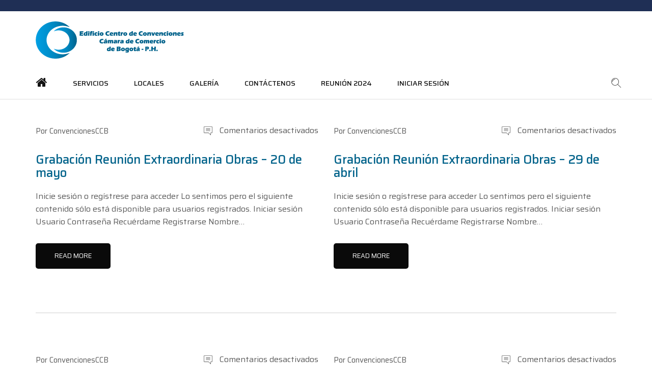

--- FILE ---
content_type: text/html; charset=UTF-8
request_url: https://convencionesccb.com/author/convencionesccb/
body_size: 17177
content:
<!DOCTYPE HTML>
<html lang="es">
<head>
    <meta http-equiv="Content-Type" content="text/html; charset=UTF-8">
    <meta name="viewport" content="width=device-width, initial-scale=1">
    <title>ConvencionesCCB &#8211; Convenciones CCB</title>
<meta name='robots' content='max-image-preview:large' />
	<style>img:is([sizes="auto" i], [sizes^="auto," i]) { contain-intrinsic-size: 3000px 1500px }</style>
	<link rel='dns-prefetch' href='//fonts.googleapis.com' />
<script type="text/javascript">
/* <![CDATA[ */
window._wpemojiSettings = {"baseUrl":"https:\/\/s.w.org\/images\/core\/emoji\/16.0.1\/72x72\/","ext":".png","svgUrl":"https:\/\/s.w.org\/images\/core\/emoji\/16.0.1\/svg\/","svgExt":".svg","source":{"concatemoji":"https:\/\/convencionesccb.com\/wp-includes\/js\/wp-emoji-release.min.js?ver=0cbc32e6dd7d270b9d6131e651172445"}};
/*! This file is auto-generated */
!function(s,n){var o,i,e;function c(e){try{var t={supportTests:e,timestamp:(new Date).valueOf()};sessionStorage.setItem(o,JSON.stringify(t))}catch(e){}}function p(e,t,n){e.clearRect(0,0,e.canvas.width,e.canvas.height),e.fillText(t,0,0);var t=new Uint32Array(e.getImageData(0,0,e.canvas.width,e.canvas.height).data),a=(e.clearRect(0,0,e.canvas.width,e.canvas.height),e.fillText(n,0,0),new Uint32Array(e.getImageData(0,0,e.canvas.width,e.canvas.height).data));return t.every(function(e,t){return e===a[t]})}function u(e,t){e.clearRect(0,0,e.canvas.width,e.canvas.height),e.fillText(t,0,0);for(var n=e.getImageData(16,16,1,1),a=0;a<n.data.length;a++)if(0!==n.data[a])return!1;return!0}function f(e,t,n,a){switch(t){case"flag":return n(e,"\ud83c\udff3\ufe0f\u200d\u26a7\ufe0f","\ud83c\udff3\ufe0f\u200b\u26a7\ufe0f")?!1:!n(e,"\ud83c\udde8\ud83c\uddf6","\ud83c\udde8\u200b\ud83c\uddf6")&&!n(e,"\ud83c\udff4\udb40\udc67\udb40\udc62\udb40\udc65\udb40\udc6e\udb40\udc67\udb40\udc7f","\ud83c\udff4\u200b\udb40\udc67\u200b\udb40\udc62\u200b\udb40\udc65\u200b\udb40\udc6e\u200b\udb40\udc67\u200b\udb40\udc7f");case"emoji":return!a(e,"\ud83e\udedf")}return!1}function g(e,t,n,a){var r="undefined"!=typeof WorkerGlobalScope&&self instanceof WorkerGlobalScope?new OffscreenCanvas(300,150):s.createElement("canvas"),o=r.getContext("2d",{willReadFrequently:!0}),i=(o.textBaseline="top",o.font="600 32px Arial",{});return e.forEach(function(e){i[e]=t(o,e,n,a)}),i}function t(e){var t=s.createElement("script");t.src=e,t.defer=!0,s.head.appendChild(t)}"undefined"!=typeof Promise&&(o="wpEmojiSettingsSupports",i=["flag","emoji"],n.supports={everything:!0,everythingExceptFlag:!0},e=new Promise(function(e){s.addEventListener("DOMContentLoaded",e,{once:!0})}),new Promise(function(t){var n=function(){try{var e=JSON.parse(sessionStorage.getItem(o));if("object"==typeof e&&"number"==typeof e.timestamp&&(new Date).valueOf()<e.timestamp+604800&&"object"==typeof e.supportTests)return e.supportTests}catch(e){}return null}();if(!n){if("undefined"!=typeof Worker&&"undefined"!=typeof OffscreenCanvas&&"undefined"!=typeof URL&&URL.createObjectURL&&"undefined"!=typeof Blob)try{var e="postMessage("+g.toString()+"("+[JSON.stringify(i),f.toString(),p.toString(),u.toString()].join(",")+"));",a=new Blob([e],{type:"text/javascript"}),r=new Worker(URL.createObjectURL(a),{name:"wpTestEmojiSupports"});return void(r.onmessage=function(e){c(n=e.data),r.terminate(),t(n)})}catch(e){}c(n=g(i,f,p,u))}t(n)}).then(function(e){for(var t in e)n.supports[t]=e[t],n.supports.everything=n.supports.everything&&n.supports[t],"flag"!==t&&(n.supports.everythingExceptFlag=n.supports.everythingExceptFlag&&n.supports[t]);n.supports.everythingExceptFlag=n.supports.everythingExceptFlag&&!n.supports.flag,n.DOMReady=!1,n.readyCallback=function(){n.DOMReady=!0}}).then(function(){return e}).then(function(){var e;n.supports.everything||(n.readyCallback(),(e=n.source||{}).concatemoji?t(e.concatemoji):e.wpemoji&&e.twemoji&&(t(e.twemoji),t(e.wpemoji)))}))}((window,document),window._wpemojiSettings);
/* ]]> */
</script>
<link rel='stylesheet' id='argpd-cookies-eu-banner-css' href='https://convencionesccb.com/wp-content/plugins/adapta-rgpd/assets/css/cookies-banner-classic.css?ver=1.3.9' type='text/css' media='all' />
<style id='wp-emoji-styles-inline-css' type='text/css'>

	img.wp-smiley, img.emoji {
		display: inline !important;
		border: none !important;
		box-shadow: none !important;
		height: 1em !important;
		width: 1em !important;
		margin: 0 0.07em !important;
		vertical-align: -0.1em !important;
		background: none !important;
		padding: 0 !important;
	}
</style>
<link rel='stylesheet' id='wp-block-library-css' href='https://convencionesccb.com/wp-includes/css/dist/block-library/style.min.css?ver=0cbc32e6dd7d270b9d6131e651172445' type='text/css' media='all' />
<style id='classic-theme-styles-inline-css' type='text/css'>
/*! This file is auto-generated */
.wp-block-button__link{color:#fff;background-color:#32373c;border-radius:9999px;box-shadow:none;text-decoration:none;padding:calc(.667em + 2px) calc(1.333em + 2px);font-size:1.125em}.wp-block-file__button{background:#32373c;color:#fff;text-decoration:none}
</style>
<style id='pdfemb-pdf-embedder-viewer-style-inline-css' type='text/css'>
.wp-block-pdfemb-pdf-embedder-viewer{max-width:none}

</style>
<style id='wppb-content-restriction-start-style-inline-css' type='text/css'>


</style>
<style id='wppb-content-restriction-end-style-inline-css' type='text/css'>


</style>
<style id='wppb-edit-profile-style-inline-css' type='text/css'>


</style>
<style id='wppb-login-style-inline-css' type='text/css'>


</style>
<style id='wppb-recover-password-style-inline-css' type='text/css'>


</style>
<style id='wppb-register-style-inline-css' type='text/css'>


</style>
<link rel='stylesheet' id='wp-components-css' href='https://convencionesccb.com/wp-includes/css/dist/components/style.min.css?ver=0cbc32e6dd7d270b9d6131e651172445' type='text/css' media='all' />
<link rel='stylesheet' id='wp-preferences-css' href='https://convencionesccb.com/wp-includes/css/dist/preferences/style.min.css?ver=0cbc32e6dd7d270b9d6131e651172445' type='text/css' media='all' />
<link rel='stylesheet' id='wp-block-editor-css' href='https://convencionesccb.com/wp-includes/css/dist/block-editor/style.min.css?ver=0cbc32e6dd7d270b9d6131e651172445' type='text/css' media='all' />
<link rel='stylesheet' id='wp-reusable-blocks-css' href='https://convencionesccb.com/wp-includes/css/dist/reusable-blocks/style.min.css?ver=0cbc32e6dd7d270b9d6131e651172445' type='text/css' media='all' />
<link rel='stylesheet' id='wp-patterns-css' href='https://convencionesccb.com/wp-includes/css/dist/patterns/style.min.css?ver=0cbc32e6dd7d270b9d6131e651172445' type='text/css' media='all' />
<link rel='stylesheet' id='wp-editor-css' href='https://convencionesccb.com/wp-includes/css/dist/editor/style.min.css?ver=0cbc32e6dd7d270b9d6131e651172445' type='text/css' media='all' />
<link rel='stylesheet' id='block-robo-gallery-style-css-css' href='https://convencionesccb.com/wp-content/plugins/robo-gallery/includes/extensions/block/dist/blocks.style.build.css?ver=5.1.0' type='text/css' media='all' />
<style id='global-styles-inline-css' type='text/css'>
:root{--wp--preset--aspect-ratio--square: 1;--wp--preset--aspect-ratio--4-3: 4/3;--wp--preset--aspect-ratio--3-4: 3/4;--wp--preset--aspect-ratio--3-2: 3/2;--wp--preset--aspect-ratio--2-3: 2/3;--wp--preset--aspect-ratio--16-9: 16/9;--wp--preset--aspect-ratio--9-16: 9/16;--wp--preset--color--black: #000000;--wp--preset--color--cyan-bluish-gray: #abb8c3;--wp--preset--color--white: #ffffff;--wp--preset--color--pale-pink: #f78da7;--wp--preset--color--vivid-red: #cf2e2e;--wp--preset--color--luminous-vivid-orange: #ff6900;--wp--preset--color--luminous-vivid-amber: #fcb900;--wp--preset--color--light-green-cyan: #7bdcb5;--wp--preset--color--vivid-green-cyan: #00d084;--wp--preset--color--pale-cyan-blue: #8ed1fc;--wp--preset--color--vivid-cyan-blue: #0693e3;--wp--preset--color--vivid-purple: #9b51e0;--wp--preset--gradient--vivid-cyan-blue-to-vivid-purple: linear-gradient(135deg,rgba(6,147,227,1) 0%,rgb(155,81,224) 100%);--wp--preset--gradient--light-green-cyan-to-vivid-green-cyan: linear-gradient(135deg,rgb(122,220,180) 0%,rgb(0,208,130) 100%);--wp--preset--gradient--luminous-vivid-amber-to-luminous-vivid-orange: linear-gradient(135deg,rgba(252,185,0,1) 0%,rgba(255,105,0,1) 100%);--wp--preset--gradient--luminous-vivid-orange-to-vivid-red: linear-gradient(135deg,rgba(255,105,0,1) 0%,rgb(207,46,46) 100%);--wp--preset--gradient--very-light-gray-to-cyan-bluish-gray: linear-gradient(135deg,rgb(238,238,238) 0%,rgb(169,184,195) 100%);--wp--preset--gradient--cool-to-warm-spectrum: linear-gradient(135deg,rgb(74,234,220) 0%,rgb(151,120,209) 20%,rgb(207,42,186) 40%,rgb(238,44,130) 60%,rgb(251,105,98) 80%,rgb(254,248,76) 100%);--wp--preset--gradient--blush-light-purple: linear-gradient(135deg,rgb(255,206,236) 0%,rgb(152,150,240) 100%);--wp--preset--gradient--blush-bordeaux: linear-gradient(135deg,rgb(254,205,165) 0%,rgb(254,45,45) 50%,rgb(107,0,62) 100%);--wp--preset--gradient--luminous-dusk: linear-gradient(135deg,rgb(255,203,112) 0%,rgb(199,81,192) 50%,rgb(65,88,208) 100%);--wp--preset--gradient--pale-ocean: linear-gradient(135deg,rgb(255,245,203) 0%,rgb(182,227,212) 50%,rgb(51,167,181) 100%);--wp--preset--gradient--electric-grass: linear-gradient(135deg,rgb(202,248,128) 0%,rgb(113,206,126) 100%);--wp--preset--gradient--midnight: linear-gradient(135deg,rgb(2,3,129) 0%,rgb(40,116,252) 100%);--wp--preset--font-size--small: 13px;--wp--preset--font-size--medium: 20px;--wp--preset--font-size--large: 36px;--wp--preset--font-size--x-large: 42px;--wp--preset--spacing--20: 0.44rem;--wp--preset--spacing--30: 0.67rem;--wp--preset--spacing--40: 1rem;--wp--preset--spacing--50: 1.5rem;--wp--preset--spacing--60: 2.25rem;--wp--preset--spacing--70: 3.38rem;--wp--preset--spacing--80: 5.06rem;--wp--preset--shadow--natural: 6px 6px 9px rgba(0, 0, 0, 0.2);--wp--preset--shadow--deep: 12px 12px 50px rgba(0, 0, 0, 0.4);--wp--preset--shadow--sharp: 6px 6px 0px rgba(0, 0, 0, 0.2);--wp--preset--shadow--outlined: 6px 6px 0px -3px rgba(255, 255, 255, 1), 6px 6px rgba(0, 0, 0, 1);--wp--preset--shadow--crisp: 6px 6px 0px rgba(0, 0, 0, 1);}:where(.is-layout-flex){gap: 0.5em;}:where(.is-layout-grid){gap: 0.5em;}body .is-layout-flex{display: flex;}.is-layout-flex{flex-wrap: wrap;align-items: center;}.is-layout-flex > :is(*, div){margin: 0;}body .is-layout-grid{display: grid;}.is-layout-grid > :is(*, div){margin: 0;}:where(.wp-block-columns.is-layout-flex){gap: 2em;}:where(.wp-block-columns.is-layout-grid){gap: 2em;}:where(.wp-block-post-template.is-layout-flex){gap: 1.25em;}:where(.wp-block-post-template.is-layout-grid){gap: 1.25em;}.has-black-color{color: var(--wp--preset--color--black) !important;}.has-cyan-bluish-gray-color{color: var(--wp--preset--color--cyan-bluish-gray) !important;}.has-white-color{color: var(--wp--preset--color--white) !important;}.has-pale-pink-color{color: var(--wp--preset--color--pale-pink) !important;}.has-vivid-red-color{color: var(--wp--preset--color--vivid-red) !important;}.has-luminous-vivid-orange-color{color: var(--wp--preset--color--luminous-vivid-orange) !important;}.has-luminous-vivid-amber-color{color: var(--wp--preset--color--luminous-vivid-amber) !important;}.has-light-green-cyan-color{color: var(--wp--preset--color--light-green-cyan) !important;}.has-vivid-green-cyan-color{color: var(--wp--preset--color--vivid-green-cyan) !important;}.has-pale-cyan-blue-color{color: var(--wp--preset--color--pale-cyan-blue) !important;}.has-vivid-cyan-blue-color{color: var(--wp--preset--color--vivid-cyan-blue) !important;}.has-vivid-purple-color{color: var(--wp--preset--color--vivid-purple) !important;}.has-black-background-color{background-color: var(--wp--preset--color--black) !important;}.has-cyan-bluish-gray-background-color{background-color: var(--wp--preset--color--cyan-bluish-gray) !important;}.has-white-background-color{background-color: var(--wp--preset--color--white) !important;}.has-pale-pink-background-color{background-color: var(--wp--preset--color--pale-pink) !important;}.has-vivid-red-background-color{background-color: var(--wp--preset--color--vivid-red) !important;}.has-luminous-vivid-orange-background-color{background-color: var(--wp--preset--color--luminous-vivid-orange) !important;}.has-luminous-vivid-amber-background-color{background-color: var(--wp--preset--color--luminous-vivid-amber) !important;}.has-light-green-cyan-background-color{background-color: var(--wp--preset--color--light-green-cyan) !important;}.has-vivid-green-cyan-background-color{background-color: var(--wp--preset--color--vivid-green-cyan) !important;}.has-pale-cyan-blue-background-color{background-color: var(--wp--preset--color--pale-cyan-blue) !important;}.has-vivid-cyan-blue-background-color{background-color: var(--wp--preset--color--vivid-cyan-blue) !important;}.has-vivid-purple-background-color{background-color: var(--wp--preset--color--vivid-purple) !important;}.has-black-border-color{border-color: var(--wp--preset--color--black) !important;}.has-cyan-bluish-gray-border-color{border-color: var(--wp--preset--color--cyan-bluish-gray) !important;}.has-white-border-color{border-color: var(--wp--preset--color--white) !important;}.has-pale-pink-border-color{border-color: var(--wp--preset--color--pale-pink) !important;}.has-vivid-red-border-color{border-color: var(--wp--preset--color--vivid-red) !important;}.has-luminous-vivid-orange-border-color{border-color: var(--wp--preset--color--luminous-vivid-orange) !important;}.has-luminous-vivid-amber-border-color{border-color: var(--wp--preset--color--luminous-vivid-amber) !important;}.has-light-green-cyan-border-color{border-color: var(--wp--preset--color--light-green-cyan) !important;}.has-vivid-green-cyan-border-color{border-color: var(--wp--preset--color--vivid-green-cyan) !important;}.has-pale-cyan-blue-border-color{border-color: var(--wp--preset--color--pale-cyan-blue) !important;}.has-vivid-cyan-blue-border-color{border-color: var(--wp--preset--color--vivid-cyan-blue) !important;}.has-vivid-purple-border-color{border-color: var(--wp--preset--color--vivid-purple) !important;}.has-vivid-cyan-blue-to-vivid-purple-gradient-background{background: var(--wp--preset--gradient--vivid-cyan-blue-to-vivid-purple) !important;}.has-light-green-cyan-to-vivid-green-cyan-gradient-background{background: var(--wp--preset--gradient--light-green-cyan-to-vivid-green-cyan) !important;}.has-luminous-vivid-amber-to-luminous-vivid-orange-gradient-background{background: var(--wp--preset--gradient--luminous-vivid-amber-to-luminous-vivid-orange) !important;}.has-luminous-vivid-orange-to-vivid-red-gradient-background{background: var(--wp--preset--gradient--luminous-vivid-orange-to-vivid-red) !important;}.has-very-light-gray-to-cyan-bluish-gray-gradient-background{background: var(--wp--preset--gradient--very-light-gray-to-cyan-bluish-gray) !important;}.has-cool-to-warm-spectrum-gradient-background{background: var(--wp--preset--gradient--cool-to-warm-spectrum) !important;}.has-blush-light-purple-gradient-background{background: var(--wp--preset--gradient--blush-light-purple) !important;}.has-blush-bordeaux-gradient-background{background: var(--wp--preset--gradient--blush-bordeaux) !important;}.has-luminous-dusk-gradient-background{background: var(--wp--preset--gradient--luminous-dusk) !important;}.has-pale-ocean-gradient-background{background: var(--wp--preset--gradient--pale-ocean) !important;}.has-electric-grass-gradient-background{background: var(--wp--preset--gradient--electric-grass) !important;}.has-midnight-gradient-background{background: var(--wp--preset--gradient--midnight) !important;}.has-small-font-size{font-size: var(--wp--preset--font-size--small) !important;}.has-medium-font-size{font-size: var(--wp--preset--font-size--medium) !important;}.has-large-font-size{font-size: var(--wp--preset--font-size--large) !important;}.has-x-large-font-size{font-size: var(--wp--preset--font-size--x-large) !important;}
:where(.wp-block-post-template.is-layout-flex){gap: 1.25em;}:where(.wp-block-post-template.is-layout-grid){gap: 1.25em;}
:where(.wp-block-columns.is-layout-flex){gap: 2em;}:where(.wp-block-columns.is-layout-grid){gap: 2em;}
:root :where(.wp-block-pullquote){font-size: 1.5em;line-height: 1.6;}
</style>
<link rel='stylesheet' id='contact-form-7-css' href='https://convencionesccb.com/wp-content/plugins/contact-form-7/includes/css/styles.css?ver=6.1.3' type='text/css' media='all' />
<link rel='stylesheet' id='custom-google-fonts-css' href='https://fonts.googleapis.com/css?family=Saira%3A400%2C500%2C600%2C700%2C800&#038;ver=0cbc32e6dd7d270b9d6131e651172445' type='text/css' media='all' />
<link rel='stylesheet' id='bootstrap-css' href='https://convencionesccb.com/wp-content/themes/copious/css/bootstrap.min.css?ver=0cbc32e6dd7d270b9d6131e651172445' type='text/css' media='all' />
<link rel='stylesheet' id='owl-carousel-css' href='https://convencionesccb.com/wp-content/themes/copious/css/owl.carousel.css?ver=0cbc32e6dd7d270b9d6131e651172445' type='text/css' media='all' />
<link rel='stylesheet' id='copious-owl-transitions-css' href='https://convencionesccb.com/wp-content/themes/copious/css/owl.transitions.css?ver=0cbc32e6dd7d270b9d6131e651172445' type='text/css' media='all' />
<link rel='stylesheet' id='copious-settings-css' href='https://convencionesccb.com/wp-content/themes/copious/css/settings.css?ver=0cbc32e6dd7d270b9d6131e651172445' type='text/css' media='all' />
<link rel='stylesheet' id='font-awesome-css' href='https://convencionesccb.com/wp-content/plugins/js_composer/assets/lib/bower/font-awesome/css/font-awesome.min.css?ver=5.4.7' type='text/css' media='all' />
<link rel='stylesheet' id='copious-icon-css' href='https://convencionesccb.com/wp-content/themes/copious/css/copious-icon.css?ver=0cbc32e6dd7d270b9d6131e651172445' type='text/css' media='all' />
<link rel='stylesheet' id='copious-bootsnav-css' href='https://convencionesccb.com/wp-content/themes/copious/css/bootsnav.css?ver=0cbc32e6dd7d270b9d6131e651172445' type='text/css' media='all' />
<link rel='stylesheet' id='copious-color-css' href='https://convencionesccb.com/wp-content/themes/copious/css/color-blue.css?ver=0cbc32e6dd7d270b9d6131e651172445' type='text/css' media='all' />
<link rel='stylesheet' id='copious-style-css' href='https://convencionesccb.com/wp-content/themes/copious/css/style.css?ver=0cbc32e6dd7d270b9d6131e651172445' type='text/css' media='all' />
<link rel='stylesheet' id='copious-root-style-css' href='https://convencionesccb.com/wp-content/themes/copious/style.css?ver=0cbc32e6dd7d270b9d6131e651172445' type='text/css' media='all' />
<style id='copious-root-style-inline-css' type='text/css'>
h1 {color: #00628a;}h2 {color: #00628a;}h3 {color: #00628a;}h4 {color: #00628a;}a { color: #203c50;}a:hover,a:focus { color: #2878a0;}h1,h2,h3 {
            font-family: Saira, sans-serif !important;
        }h4,h5,h6 {
            font-family: Saira, sans-serif !important;
        }html,body,p {
            font-family: Saira, sans-serif !important;
        }body,p {
            font-size: 16px;
        }h1 {
            font-size: 50px;
        }h2 {
            font-size: 36px;
        }h3 {
            font-size: 24px;
        }h4 {
            font-size: 20px;
        }h5 {
            font-size: 16px;
        }h6 {
            font-size: 12px;
        }
</style>
<link rel='stylesheet' id='copious-fonts-css' href='https://fonts.googleapis.com/css?family=Roboto%3A100%2C300%2C400%2C500%2C700&#038;subset=cyrillic%2Clatin-ext&#038;ver=1.0.0' type='text/css' media='all' />
<link rel='stylesheet' id='copious-theme-options-fonts-css' href='//fonts.googleapis.com/css?family=Saira%2C+sans-serif%7CSaira%2C+sans-serif%7CSaira%2C+sans-serif&#038;ver=1.0.0' type='text/css' media='all' />
<link rel='stylesheet' id='parent-style-css' href='https://convencionesccb.com/wp-content/themes/copious/style.css?ver=0cbc32e6dd7d270b9d6131e651172445' type='text/css' media='all' />
<link rel='stylesheet' id='dynamic-combined-css' href='https://convencionesccb.com/wp-content/themes/copious-child/css/dynamic-combined.css?ver=0cbc32e6dd7d270b9d6131e651172445' type='text/css' media='all' />
<link rel='stylesheet' id='wppb_stylesheet-css' href='https://convencionesccb.com/wp-content/plugins/profile-builder/assets/css/style-front-end.css?ver=3.14.7' type='text/css' media='all' />
<script type="text/javascript" src="https://convencionesccb.com/wp-includes/js/jquery/jquery.min.js?ver=3.7.1" id="jquery-core-js"></script>
<script type="text/javascript" src="https://convencionesccb.com/wp-includes/js/jquery/jquery-migrate.min.js?ver=3.4.1" id="jquery-migrate-js"></script>
<script type="text/javascript" src="https://convencionesccb.com/wp-content/plugins/adapta-rgpd/assets/js/cookies-eu-banner.js?ver=1.3.9" id="argpd-cookies-eu-banner-js"></script>
<script type="text/javascript" src="https://convencionesccb.com/wp-content/themes/copious/js/modernizr.js?ver=0cbc32e6dd7d270b9d6131e651172445" id="modernizr-js"></script>
<link rel="https://api.w.org/" href="https://convencionesccb.com/wp-json/" /><link rel="alternate" title="JSON" type="application/json" href="https://convencionesccb.com/wp-json/wp/v2/users/2" /><link rel="EditURI" type="application/rsd+xml" title="RSD" href="https://convencionesccb.com/xmlrpc.php?rsd" />

	<link rel="preconnect" href="https://fonts.googleapis.com">
	<link rel="preconnect" href="https://fonts.gstatic.com">
		<!-- Global site tag (gtag.js) - Google Analytics -->
<script async src="https://www.googletagmanager.com/gtag/js?id=UA-70017570-1"></script>
<script>
  window.dataLayer = window.dataLayer || [];
  function gtag(){dataLayer.push(arguments);}
  gtag('js', new Date());

  gtag('config', 'UA-70017570-1');
</script>
<meta name="generator" content="Powered by WPBakery Page Builder - drag and drop page builder for WordPress."/>
<!--[if lte IE 9]><link rel="stylesheet" type="text/css" href="https://convencionesccb.com/wp-content/plugins/js_composer/assets/css/vc_lte_ie9.min.css" media="screen"><![endif]--><meta name="generator" content="Powered by Slider Revolution 6.5.16 - responsive, Mobile-Friendly Slider Plugin for WordPress with comfortable drag and drop interface." />
<link rel="icon" href="https://convencionesccb.com/wp-content/uploads/2019/03/cropped-cccb-favicon-32x32.png" sizes="32x32" />
<link rel="icon" href="https://convencionesccb.com/wp-content/uploads/2019/03/cropped-cccb-favicon-192x192.png" sizes="192x192" />
<link rel="apple-touch-icon" href="https://convencionesccb.com/wp-content/uploads/2019/03/cropped-cccb-favicon-180x180.png" />
<meta name="msapplication-TileImage" content="https://convencionesccb.com/wp-content/uploads/2019/03/cropped-cccb-favicon-270x270.png" />
<script>function setREVStartSize(e){
			//window.requestAnimationFrame(function() {
				window.RSIW = window.RSIW===undefined ? window.innerWidth : window.RSIW;
				window.RSIH = window.RSIH===undefined ? window.innerHeight : window.RSIH;
				try {
					var pw = document.getElementById(e.c).parentNode.offsetWidth,
						newh;
					pw = pw===0 || isNaN(pw) ? window.RSIW : pw;
					e.tabw = e.tabw===undefined ? 0 : parseInt(e.tabw);
					e.thumbw = e.thumbw===undefined ? 0 : parseInt(e.thumbw);
					e.tabh = e.tabh===undefined ? 0 : parseInt(e.tabh);
					e.thumbh = e.thumbh===undefined ? 0 : parseInt(e.thumbh);
					e.tabhide = e.tabhide===undefined ? 0 : parseInt(e.tabhide);
					e.thumbhide = e.thumbhide===undefined ? 0 : parseInt(e.thumbhide);
					e.mh = e.mh===undefined || e.mh=="" || e.mh==="auto" ? 0 : parseInt(e.mh,0);
					if(e.layout==="fullscreen" || e.l==="fullscreen")
						newh = Math.max(e.mh,window.RSIH);
					else{
						e.gw = Array.isArray(e.gw) ? e.gw : [e.gw];
						for (var i in e.rl) if (e.gw[i]===undefined || e.gw[i]===0) e.gw[i] = e.gw[i-1];
						e.gh = e.el===undefined || e.el==="" || (Array.isArray(e.el) && e.el.length==0)? e.gh : e.el;
						e.gh = Array.isArray(e.gh) ? e.gh : [e.gh];
						for (var i in e.rl) if (e.gh[i]===undefined || e.gh[i]===0) e.gh[i] = e.gh[i-1];
											
						var nl = new Array(e.rl.length),
							ix = 0,
							sl;
						e.tabw = e.tabhide>=pw ? 0 : e.tabw;
						e.thumbw = e.thumbhide>=pw ? 0 : e.thumbw;
						e.tabh = e.tabhide>=pw ? 0 : e.tabh;
						e.thumbh = e.thumbhide>=pw ? 0 : e.thumbh;
						for (var i in e.rl) nl[i] = e.rl[i]<window.RSIW ? 0 : e.rl[i];
						sl = nl[0];
						for (var i in nl) if (sl>nl[i] && nl[i]>0) { sl = nl[i]; ix=i;}
						var m = pw>(e.gw[ix]+e.tabw+e.thumbw) ? 1 : (pw-(e.tabw+e.thumbw)) / (e.gw[ix]);
						newh =  (e.gh[ix] * m) + (e.tabh + e.thumbh);
					}
					var el = document.getElementById(e.c);
					if (el!==null && el) el.style.height = newh+"px";
					el = document.getElementById(e.c+"_wrapper");
					if (el!==null && el) {
						el.style.height = newh+"px";
						el.style.display = "block";
					}
				} catch(e){
					console.log("Failure at Presize of Slider:" + e)
				}
			//});
		  };</script>
		<style type="text/css" id="wp-custom-css">
			@import url('https://fonts.googleapis.com/css?family=Saira:400,500,600,700,800');

/* Ocultar compartir en redes sociales*/

.row.p-t-50.p-b-50 .add {
  display: none;
}

/* Color de cargador */
.loader {
  background-color: #162342;
}

/**
 * Carrusel de caracteristicas
 */

.feature_box {
  text-align: center;
  height: 100%;
  padding: 20px 24px 0;
}

.feature_box .fa {
  font-size: 72px;
  line-height: 128px;
  background-color: #eee;
  height: 128px;
  width: 128px;
  border-radius: 50%;
  color: #203c50;
}

.feature_box:hover .fa {
  color: #00628a;
  background-color: #fff;
}

.feature_box:hover {
  background-color: #00628a;
}

.feature_box h3 {
  margin: 0;
  padding: 20px 0;
}

.feature_box p {
  margin-bottom: 36px;
}

/* Misma altura entre los cuadros del carrusel */

.owl-wrapper {
  display: flex!important;
}

.owl-wrapper .owl-item .item {
  height: 100%;
}

/* Controles */

.feature_slider .owl-theme .owl-controls .owl-page.active span {
  background: #00628a none repeat scroll 0 0!important;
}



/**
 * Menu principal
 */

.header_set .icon-alarmclock:before {
  content: '\e025';
}
#header-top_3 .cool-link_3::after {
  background: #2078aa;
}

#header-top_3 .search a i {
  background: none;
}

#header-top_3 .search a .icon-icons185::before {
  font-family: 'FontAwesome';
  content: '\f002';
}
.navbar-nav li:first-child .fa {
  font-size: 24px;
  line-height: 8px;
  top: 2px;
  position: relative;
}

/* Logotipo */

#header-top_3 .navbar .navbar-header .navbar-brand .logo {
  width: 240px;
}

/* Resaltar menu */
#header-top_3 .cool-link_3.resaltado::after {
  width: 100%;
}



/**
 * Slider de mapa
 */

.mapa-slider {
  overflow: hidden;
  position: relative;
}

.mapa-slider .slider {
  background-color: #fff;
}

.mapa-slider .slider.oculto {
  position: absolute;
  opacity: 0;
  visibility: hidden;
  left: 0;
  top: 0;
}

.mapa-slider .slider.mostrando {
  position: absolute;
  left: 0;
  top: 0;
}

/* Botones de opcion */

.mapa-slider .opciones {
  position: absolute;
  right: 8px;
  top: 10px;
}

.mapa-slider .op-boton {
  height: 32px;
  width: 32px;
  line-height: 32px;
  border-radius: 16px;
  text-align: center;
  background-color: #96bedc;
  color: #00628a;
  font-weight: bold;
  float: right;
  margin: 0 2px;
  cursor: pointer;
  transition: background-color 500ms ease, color 500ms ease;
}

.mapa-slider .op-boton.activo,
.mapa-slider .op-boton:hover {
  background-color: #00628a;
  color: #fff;
  transition: background-color 160ms ease, color 160ms ease;
}

/* Informacion de locales */

.mapa-slider .not{
  position: absolute;
  right: 10px;
  top: 50px;
  width: 35%;
  min-width: 240px;
  display: flex;
  background-color: #fff;
  box-shadow: 2px 2px 4px rgba(32,32,32,.5);
  transition: opacity 300ms ease, visibility 300ms ease;
}

.mapa-slider .not .num {
  background-color: #00628a;
  color: #fff;
  padding: 4px 8px;
  font-weight: bold;
  display: flex;
  align-items: center;
}

.mapa-slider .not .titulo {
  padding: 4px 6px;
  width: 100%;
}

.mapa-slider .not .boton-cerrar {
  cursor: pointer;
  color: #00628a;
  padding: 0 6px;
  position: relative;
  top: -2px;
  font-size: 32px;
  line-height: 16px;
  display: flex;
  align-items: center;
}

/* Grafico de mapa */

.svg_mapa {
  width: 100%;
  height: 100%;
}

.svg_mapa text {
  font-weight: bold;
}

.svg_mapa .mapa-local {
  cursor: pointer;
  
}

.svg_mapa .mapa-local polygon,
.svg_mapa .mapa-local polyline,
.svg_mapa .mapa-local rect {
  transition: fill 500ms ease;
}

.svg_mapa .mapa-local text {
  transition: fill 500ms ease;
}

.svg_mapa .mapa-local:hover polygon,
.svg_mapa .mapa-local.activo polygon,
.svg_mapa .mapa-local:hover polyline,
.svg_mapa .mapa-local.activo polyline,
.svg_mapa .mapa-local:hover rect,
.svg_mapa .mapa-local.activo rect {
  transition: fill 160ms ease-in;
  fill: #00628a;
}

.svg_mapa .mapa-local:hover text,
.svg_mapa .mapa-local.activo text {
  transition: fill 160ms ease-in;
  fill: #fff;
}



/**
 * Carrusel de reuniones
 */

.boton.boton-descargar {
  background-color: #00628a;
  color: #fff;
  padding: 4px 12px;
  border-radius: 4px;
}

.crs_reuniones .boton.boton-descargar {
  position: absolute;
  bottom: 0;
	transform: translateX(72px)!important;
}
.crs_reuniones .slick-slide {
  height: 100%;
  padding-bottom: 32px;
}



/**
 * Formulario de contacto
 */

.wpcf7-form label {
  display: block;
}

.wpcf7-form-control {
  font-weight: normal;
}

.wpcf7-form-control.wpcf7-email {
  color: #5a5a5a;
  margin-bottom: 0;
}

.wpcf7-form-control.wpcf7-text {
  padding: 0 25px;
  width: 100%;
  height: 56px;
  border-radius: 5px;
  border: 1px solid #d1d1d1;
}

.wpcf7-form-control.wpcf7-textarea {
  padding: 14px 25px;
  border-radius: 5px;
  border: 1px solid #d1d1d1;
  width: 100%;
}

.wpcf7-form-control.wpcf7-submit {
  background-color: #00628a;
  border: none;
  color: #fff;
  padding: 6px 12px;
  border-radius: 4px;
  float: right;
}



/* Corregir espaciado de última letra - Slider Revolution */
.rev_slider .tp-mask-wrap :last-child {
	margin: 0!important;
}



/**
 * Pie de pagina
 */

.pie-pagina-contacto .pie-icono, .pie-pagina-contacto p {
  display: inline;
}

.pie-pagina-contacto span {
  width: 28px;
  text-align: center;
}

#footer {
  padding-top: 32px;
}

.footer_botom {
  margin-top: 32px;
}

.pie-pagina-lista {
  margin-left: 16px;
}

#footer > .container> .row {
  display: flex;
  flex-wrap: wrap;
  align-items: center;
}

/*Cookies*/
#cookies-eu-banner{
	background-color:rgba(0,0,0,.88);
	color:#FAFFFE;
	font-size:18px;
	padding:10px;
}
#cookies-eu-banner a{
	color:#fff;
}
#cookies-eu-banner a:hover{
	color:#00628A;
}

#cookies-eu-banner #cookies-eu-accept {
/* estilos del botón de aceptación */
	background-color:transparent;
	color:#ffff;
	font-weight:500;
	border-radius:6px;
	border-width:2px;
	margin-top:18px;
}

#cookies-eu-banner #cookies-eu-accept:hover{
	background-color:#00628A;
	color:#FAFFFE;
	border-color:#00628A;
}

#cookies-eu-banner #cookies-eu-reject {
/* estilos del botón de rechazar */
	display:none;
}





/* Boton de galeria */

.rbs_gallery_button .button.button-large {
  font-family: Saira, sans-serif;
  background-color: #00628a;
  border-radius: 4px;
}

.news_image {
  padding-top: 80px; 
}

.news_image img {
  display: none;
}

.grecaptcha-badge {
	display: none !important;
}



/**
 * Inicio de sesion
 */

.boton-inicio-sesion {
  position: relative;
  color: #fff!important;

}

.navbar:not(.navbar-transparent) .boton-inicio-sesion {
  color: #20282a!important;
  padding: 0;
  text-transform: uppercase;
  font-weight: 500;
  font-size: 14px;
}

.navbar:not(.navbar-transparent) .boton-inicio-sesion.mi-cuenta {
  padding: 18px 50px 18px 0;
}
.sticked .boton-inicio-sesion {
  color: #20282a!important;
}
.boton-inicio-sesion .submenu {
  visibility: hidden;
  opacity: 0;
  transition: visibility .3s ease, opacity .3s ease;
  position: absolute;
  background-color: #fff;
  right: 0;
  border: 1px solid #f0f0f0;
  box-shadow: 2px 2px 4px rgba(0,0,0,.5);
}

.boton-inicio-sesion .submenu li {
  padding: 12px 16px;
  transition: background-color .3s ease, color .3s ease;
}

.boton-inicio-sesion .submenu > li:hover:not(.info-usuario) {
  background-color: #00628a;
  color: #fff;
}

.boton-inicio-sesion .submenu > li:hover:not(.info-usuario) a {
  color: #FFF;
}

.boton-inicio-sesion .submenu .info-usuario {
  color: #20282a;
  text-transform: none;
  width: max-content;
  padding: 16px;
  background-color: #e8e8e8;
}



.boton-inicio-sesion .submenu .info-usuario span {
  display: inline-block;
  margin-right: 10px;
}

.boton-inicio-sesion:hover > .submenu {
  visibility: visible;
  opacity: 1;
}


@media (max-width: 1081px) and (min-width: 993px) {
  .navbar.navbar-default .boton-inicio-sesion {
    top: 21px;
  }
}

@media (max-width: 992px) {
  .boton-inicio-sesion .submenu {
    visibility: visible;
    opacity: 1;
    position: relative;
    border: none;
    box-shadow: none;
    width: 100%;
    margin-top: 12px;
  }

  .boton-inicio-sesion {
    color: #20282a!important;
    display: block;
    padding: 8px!important;
    text-align: center;
    margin-top: 12px;
  }

  .boton-inicio-sesion .submenu .info-usuario,
  .boton-inicio-sesion .submenu li {
    text-align: left;
    width: 100%;
  }

  .navbar .search {
    display: none!important;
  }
}



/**
 * Correcciones - Modo movil
 */

/** Encabezado **/

@media screen and (min-width: 768px) and (max-width: 1023px) {
  #header-top_3 > .container {
    display: none;
  }
}		</style>
			<style id="egf-frontend-styles" type="text/css">
		p {} h1 {} h2 {} h3 {} h4 {} h5 {} h6 {} 	</style>
	<noscript><style type="text/css"> .wpb_animate_when_almost_visible { opacity: 1; }</style></noscript></head>
<body class="archive author author-convencionesccb author-2 wp-theme-copious wp-child-theme-copious-child  bd-color-blue wpb-js-composer js-comp-ver-5.4.7 vc_responsive" data-directory-uri="https://convencionesccb.com/wp-content/themes/copious" data-admin-url="https://convencionesccb.com/wp-admin/admin-ajax.php">
<!-- Loader Start -->
<div class="loader">
        <div class="sk-rotating-plane"></div>
    </div>
<!-- Loader End -->
<!-- Header Top Start -->
<section id="header-top" class="home2-header">
    <div class="container">
        <div class="row">
            <div class="col-md-4 col-sm-4 col-xs-12">
                <div class="hidden">
                    <h2>hidden</h2>
                </div>
                            </div>
            <div class="col-md-8 col-sm-8 col-xs-12 text-right">
                                    <div class="header-top-links">
                        <div class="social-icons text-right">
                            <ul>
                                                            </ul>
                        </div>
                    </div>
                            </div>
        </div>
    </div>
</section>
<!-- Header Top End -->

<!-- Header Bottom Start -->
<section id="header-bottom" class="bg_white">
    <div class="container">
        <div class="row p-t-20 p-b-20">
            <div class="col-md-3 col-sm-3 col-xs-12">
                <a href="https://convencionesccb.com/">
                                            <img src="https://convencionesccb.com/wp-content/uploads/2019/02/cccb-logo.png" alt="Convenciones CCB" />
                                    </a>
            </div>
                    </div>
    </div>
</section>
<!-- Header Bottom End -->

<!-- Navbar Start -->
<nav class="navbar navbar-default navbar-sticky bootsnav">
    <div class="container">
        <div class="row">
            <div class="col-md-12">
                                    <div class="attr-nav rec-4">
                        <ul>
                            <li class="search"> <a href="#search"><i class="icon-icons185"></i></a></li>
                        </ul>
                    </div>
                    <div id="search" class="">
                        <button class="close" type="button">×</button>
                        <form method="get" action="https://convencionesccb.com/">
                            <input type="search" placeholder="Buscar &hellip;" value="" name="s">
                            <span class="searc_button"><i class="icon-icons185"></i></span>
                            <button class="btn btn-primary" type="submit">Buscar</button>
                        </form>
                    </div>
                                <!-- Start Header Navigation -->
                <div class="navbar-header">
                    <button type="button" class="navbar-toggle" data-toggle="collapse" data-target="#navbar-menu"><i class="fa fa-bars"></i></button>
                </div>
                <!-- End Header Navigation -->

                <!-- Collect the nav links, forms, and other content for toggling -->

                <div class="collapse navbar-collapse nav_bor_top" id="navbar-menu">
                    <ul class="nav navbar-nav navbar-left adj" data-in="fadeInDown" data-out="fadeOutUp">
                        <li id="menu-item-137" class="menu-item menu-item-type-post_type menu-item-object-page menu-item-home menu-item-137"><a href="https://convencionesccb.com/" data-ps2id-api="true"><i class="fa fa-home"></i></a></li>
<li id="menu-item-138" class="menu-item menu-item-type-custom menu-item-object-custom menu-item-home menu-item-138"><a href="https://convencionesccb.com/#servicios" data-ps2id-api="true">Servicios</a></li>
<li id="menu-item-139" class="menu-item menu-item-type-custom menu-item-object-custom menu-item-home menu-item-139"><a href="https://convencionesccb.com/#locales" data-ps2id-api="true">Locales</a></li>
<li id="menu-item-140" class="menu-item menu-item-type-custom menu-item-object-custom menu-item-home menu-item-140"><a href="https://convencionesccb.com/#galeria" data-ps2id-api="true">Galería</a></li>
<li id="menu-item-142" class="menu-item menu-item-type-custom menu-item-object-custom menu-item-home menu-item-142"><a href="https://convencionesccb.com/#contactenos" data-ps2id-api="true">Contáctenos</a></li>
<li id="menu-item-264" class="menu-item menu-item-type-custom menu-item-object-custom menu-item-264"><a href="https://convencionesccb.com/convocatoria-reunion-ordinaria-2024/" data-ps2id-api="true">Reunión 2024</a></li>
                                                                    <li class="boton-inicio-sesion"><a href="/iniciar-sesion">Iniciar sesión</a>
                            <ul class="submenu">
                                <li><a href="/registrarse">Registrarse</a></li>
                            </ul>
                        </li>
                                        </ul>
                </div>
                <!-- /.navbar-collapse -->
            </div>
        </div>
    </div>
</nav>
<!-- Navbar End --><section id="news-section" class="m-t-110">
    <div class="container">
        <div class="row">
            <div class="col-md-12">
                <div class="row">
                                            <div class="col-md-6 col-sm-6 col-xs-12">
                            <div class="latest_page_box post-11135 post type-post status-publish format-standard hentry category-documentos-2025">
                                                                <p><span>Por</span> ConvencionesCCB</p>
                            <span class="pull-right">
                                <a href="https://convencionesccb.com/reunion-extraordinaria-obras-20-de-mayo/">
                                    <img src="https://convencionesccb.com/wp-content/themes/copious/images/comments.png" alt="Grabación Reunión Extraordinaria Obras &#8211; 20 de mayo">
                                    Comentarios desactivados                                </a>
                            </span>
                                <h3>Grabación Reunión Extraordinaria Obras &#8211; 20 de mayo</h3>
                                <div class="m-b-30">
                                    <p>Inicie sesión o regístrese para acceder Lo sentimos pero el siguiente contenido sólo está disponible para usuarios registrados. Iniciar sesión Usuario Contraseña Recuérdame Registrarse Nombre&hellip;</p>
                                </div>
                                <a class="btn-dark button-black" href="https://convencionesccb.com/reunion-extraordinaria-obras-20-de-mayo/">Read More</a>
                            </div>
                        </div>
                                                                        <div class="col-md-6 col-sm-6 col-xs-12">
                            <div class="latest_page_box post-11129 post type-post status-publish format-standard hentry category-documentos-2025">
                                                                <p><span>Por</span> ConvencionesCCB</p>
                            <span class="pull-right">
                                <a href="https://convencionesccb.com/reunion-extraordinaria-obras-29-abril/">
                                    <img src="https://convencionesccb.com/wp-content/themes/copious/images/comments.png" alt="Grabación Reunión Extraordinaria Obras &#8211; 29 de abril">
                                    Comentarios desactivados                                </a>
                            </span>
                                <h3>Grabación Reunión Extraordinaria Obras &#8211; 29 de abril</h3>
                                <div class="m-b-30">
                                    <p>Inicie sesión o regístrese para acceder Lo sentimos pero el siguiente contenido sólo está disponible para usuarios registrados. Iniciar sesión Usuario Contraseña Recuérdame Registrarse Nombre&hellip;</p>
                                </div>
                                <a class="btn-dark button-black" href="https://convencionesccb.com/reunion-extraordinaria-obras-29-abril/">Read More</a>
                            </div>
                        </div>
                                                    <div class="col-md-12">
                                <div class="news_border"></div>
                            </div>
                                                                        <div class="col-md-6 col-sm-6 col-xs-12">
                            <div class="latest_page_box post-9804 post type-post status-publish format-standard hentry category-asamblea-2024 category-documentos-2024">
                                                                <p><span>Por</span> ConvencionesCCB</p>
                            <span class="pull-right">
                                <a href="https://convencionesccb.com/poder-persona-juridica-2024/">
                                    <img src="https://convencionesccb.com/wp-content/themes/copious/images/comments.png" alt="Poder Persona Jurídica 2024">
                                    Comentarios desactivados                                </a>
                            </span>
                                <h3>Poder Persona Jurídica 2024</h3>
                                <div class="m-b-30">
                                    <p>Inicie sesión o regístrese para acceder Lo sentimos pero el siguiente contenido sólo está disponible para usuarios registrados. Iniciar sesión Usuario Contraseña Recuérdame Registrarse Nombre&hellip;</p>
                                </div>
                                <a class="btn-dark button-black" href="https://convencionesccb.com/poder-persona-juridica-2024/">Read More</a>
                            </div>
                        </div>
                                                                        <div class="col-md-6 col-sm-6 col-xs-12">
                            <div class="latest_page_box post-9802 post type-post status-publish format-standard hentry category-asamblea-2024 category-documentos-2024">
                                                                <p><span>Por</span> ConvencionesCCB</p>
                            <span class="pull-right">
                                <a href="https://convencionesccb.com/poder-persona-natural-2024/">
                                    <img src="https://convencionesccb.com/wp-content/themes/copious/images/comments.png" alt="Poder Persona Natural 2024">
                                    Comentarios desactivados                                </a>
                            </span>
                                <h3>Poder Persona Natural 2024</h3>
                                <div class="m-b-30">
                                    <p>Inicie sesión o regístrese para acceder Lo sentimos pero el siguiente contenido sólo está disponible para usuarios registrados. Iniciar sesión Usuario Contraseña Recuérdame Registrarse Nombre&hellip;</p>
                                </div>
                                <a class="btn-dark button-black" href="https://convencionesccb.com/poder-persona-natural-2024/">Read More</a>
                            </div>
                        </div>
                                                    <div class="col-md-12">
                                <div class="news_border"></div>
                            </div>
                                                                        <div class="col-md-6 col-sm-6 col-xs-12">
                            <div class="latest_page_box post-9799 post type-post status-publish format-standard hentry category-asamblea-2024 category-documentos-2024">
                                                                <p><span>Por</span> ConvencionesCCB</p>
                            <span class="pull-right">
                                <a href="https://convencionesccb.com/estado-de-cartera-a-diciembre-31-de-2023/">
                                    <img src="https://convencionesccb.com/wp-content/themes/copious/images/comments.png" alt="Estado de cartera a Diciembre 31 de 2023">
                                    Comentarios desactivados                                </a>
                            </span>
                                <h3>Estado de cartera a Diciembre 31 de 2023</h3>
                                <div class="m-b-30">
                                    <p>Inicie sesión o regístrese para acceder Lo sentimos pero el siguiente contenido sólo está disponible para usuarios registrados. Iniciar sesión Usuario Contraseña Recuérdame Registrarse Nombre&hellip;</p>
                                </div>
                                <a class="btn-dark button-black" href="https://convencionesccb.com/estado-de-cartera-a-diciembre-31-de-2023/">Read More</a>
                            </div>
                        </div>
                                                                        <div class="col-md-6 col-sm-6 col-xs-12">
                            <div class="latest_page_box post-9793 post type-post status-publish format-standard hentry category-asamblea-2024 category-documentos-2024">
                                                                <p><span>Por</span> ConvencionesCCB</p>
                            <span class="pull-right">
                                <a href="https://convencionesccb.com/convocatoria-reunion-ordinaria-2024/">
                                    <img src="https://convencionesccb.com/wp-content/themes/copious/images/comments.png" alt="Convocatoria Reunión Ordinaria 2024">
                                    Comentarios desactivados                                </a>
                            </span>
                                <h3>Convocatoria Reunión Ordinaria 2024</h3>
                                <div class="m-b-30">
                                    <p>Inicie sesión o regístrese para acceder Lo sentimos pero el siguiente contenido sólo está disponible para usuarios registrados. Iniciar sesión Usuario Contraseña Recuérdame Registrarse Nombre&hellip;</p>
                                </div>
                                <a class="btn-dark button-black" href="https://convencionesccb.com/convocatoria-reunion-ordinaria-2024/">Read More</a>
                            </div>
                        </div>
                                                    <div class="col-md-12">
                                <div class="news_border"></div>
                            </div>
                                                                        <div class="col-md-6 col-sm-6 col-xs-12">
                            <div class="latest_page_box post-9773 post type-post status-publish format-standard hentry category-documentos-2024">
                                                                <p><span>Por</span> ConvencionesCCB</p>
                            <span class="pull-right">
                                <a href="https://convencionesccb.com/ampliacion-plazo-convocatoria-administracion/">
                                    <img src="https://convencionesccb.com/wp-content/themes/copious/images/comments.png" alt="Ampliación Plazo Convocatoria Administración">
                                    Comentarios desactivados                                </a>
                            </span>
                                <h3>Ampliación Plazo Convocatoria Administración</h3>
                                <div class="m-b-30">
                                    <p>Inicie sesión o regístrese para acceder Lo sentimos pero el siguiente contenido sólo está disponible para usuarios registrados. Iniciar sesión Usuario Contraseña Recuérdame Registrarse Nombre&hellip;</p>
                                </div>
                                <a class="btn-dark button-black" href="https://convencionesccb.com/ampliacion-plazo-convocatoria-administracion/">Read More</a>
                            </div>
                        </div>
                                                                        <div class="col-md-6 col-sm-6 col-xs-12">
                            <div class="latest_page_box post-9759 post type-post status-publish format-standard hentry category-documentos-2024">
                                                                <p><span>Por</span> ConvencionesCCB</p>
                            <span class="pull-right">
                                <a href="https://convencionesccb.com/alcance-convocatoria-administracion/">
                                    <img src="https://convencionesccb.com/wp-content/themes/copious/images/comments.png" alt="Alcance Convocatoria Administración">
                                    Comentarios desactivados                                </a>
                            </span>
                                <h3>Alcance Convocatoria Administración</h3>
                                <div class="m-b-30">
                                    <p>Inicie sesión o regístrese para acceder Lo sentimos pero el siguiente contenido sólo está disponible para usuarios registrados. Iniciar sesión Usuario Contraseña Recuérdame Registrarse Nombre&hellip;</p>
                                </div>
                                <a class="btn-dark button-black" href="https://convencionesccb.com/alcance-convocatoria-administracion/">Read More</a>
                            </div>
                        </div>
                                                    <div class="col-md-12">
                                <div class="news_border"></div>
                            </div>
                                                                        <div class="col-md-6 col-sm-6 col-xs-12">
                            <div class="latest_page_box post-9738 post type-post status-publish format-standard hentry category-documentos-2024">
                                                                <p><span>Por</span> ConvencionesCCB</p>
                            <span class="pull-right">
                                <a href="https://convencionesccb.com/convocatoria-revisoria-fiscal/">
                                    <img src="https://convencionesccb.com/wp-content/themes/copious/images/comments.png" alt="Convocatoria Revisoría Fiscal">
                                    Comentarios desactivados                                </a>
                            </span>
                                <h3>Convocatoria Revisoría Fiscal</h3>
                                <div class="m-b-30">
                                    <p>Inicie sesión o regístrese para acceder Lo sentimos pero el siguiente contenido sólo está disponible para usuarios registrados. Iniciar sesión Usuario Contraseña Recuérdame Registrarse Nombre&hellip;</p>
                                </div>
                                <a class="btn-dark button-black" href="https://convencionesccb.com/convocatoria-revisoria-fiscal/">Read More</a>
                            </div>
                        </div>
                                                                        <div class="col-md-6 col-sm-6 col-xs-12">
                            <div class="latest_page_box post-9734 post type-post status-publish format-standard hentry category-documentos-2024">
                                                                <p><span>Por</span> ConvencionesCCB</p>
                            <span class="pull-right">
                                <a href="https://convencionesccb.com/convocatoria-administracion/">
                                    <img src="https://convencionesccb.com/wp-content/themes/copious/images/comments.png" alt="Convocatoria Administración">
                                    Comentarios desactivados                                </a>
                            </span>
                                <h3>Convocatoria Administración</h3>
                                <div class="m-b-30">
                                    <p>Inicie sesión o regístrese para acceder Lo sentimos pero el siguiente contenido sólo está disponible para usuarios registrados. Iniciar sesión Usuario Contraseña Recuérdame Registrarse Nombre&hellip;</p>
                                </div>
                                <a class="btn-dark button-black" href="https://convencionesccb.com/convocatoria-administracion/">Read More</a>
                            </div>
                        </div>
                                                                </div>
                <!-- Pagination -->
                <div class="row p-b-80 p-t-80 m-b-60">
                    <div class="col-md-12"><ul class="pager"><li class='active'><a>1</a></li><li><a href='https://convencionesccb.com/author/convencionesccb/page/2/' class='inactive' >2</a></li><li><a href='https://convencionesccb.com/author/convencionesccb/page/3/' class='inactive' >3</a></li><li><a href='https://convencionesccb.com/author/convencionesccb/page/2/'>&raquo;</a></li><li class='last'><a href='https://convencionesccb.com/author/convencionesccb/page/8/'><i class='fa fa-long-arrow-right'></i></a></li></ul>
</div>
                </div>
            </div>
            <div class="">
                            </div>
        </div>
    </div>
</section>
<!-- Latest News End -->
<!-- Footer Start -->
<footer id="footer" class="bg_blue p-t-100">
    <div class="container">
        <div class="row">
            <div class="col-md-3 col-sm-3 col-xs-12">
                <div class="footer_box_1">
                                            <img src="https://convencionesccb.com/wp-content/uploads/2019/02/cccb-logo-blanco.png" alt="Convenciones CCB" class="img-responsive">
                                            <div class="social-icons_1">
                            <ul>
                                                            </ul>
                        </div>
                                    </div>
            </div>
                            <div class="col-md-3 col-sm-3 col-xs-12">
                    <div id="text-3" class="footer_box_1 widget_text">			<div class="textwidget"><ul class="pie-pagina-lista">
<li>Cámara de comercio</li>
<li>Defensoría del pueblo</li>
<li>Contadores públicos</li>
<li>Asesores jurídicos</li>
<li>Servicio técnico</li>
</ul>
<hr>
<ul class="pie-pagina-lista">
<li><a href="https://convencionesccb.com/politica-privacidad/">Política de Privacidad</a></li>
</ul>
</div>
		</div>                </div>
                            <div class="col-md-3 col-sm-3 col-xs-12">
                    <div id="text-2" class="footer_box_1 widget_text">			<div class="textwidget"><ul class="pie-pagina-lista">
<li>Café Internet</li>
<li>Mensajería</li>
<li>Impresiones</li>
<li>Fotocopias</li>
</ul>
</div>
		</div>                </div>
                            <div class="col-md-3 col-sm-3 col-xs-12">
                    <div id="text-4" class="footer_box_1 widget_text">			<div class="textwidget"><div class="pie-pagina-contacto">
<div>
<div class="pie-icono"></div>
<p>Cra. 9 # 16 &#8211; 33/37<br />
Calle 16 # 9 &#8211; 42</p>
</div>
<div>
<div class="pie-icono"></div>
<p>+57 (601) 283 0607</p>
</div>
<div>
<div class="pie-icono"></div>
<p>admin@convencionesph.com</p>
</div>
<div><strong>Horario</strong>: Lunes a viernes de 8:00 am a 7:00 pm</div>
</div>
</div>
		</div>                </div>
                    </div>
    </div>
    <div class="footer_botom m-t-80 p-t-20 p-b-20">
        <div class="container">
            <div class="row">
                                    <div class="col-md-7">
                        <p>Copyright © 2019-2026, Centro de Convenciones Cámara de Comercio de Bogotá.</p>
                    </div>
                                    <div class="col-md-5 text-right">
                        <p>Implementado por <a href="https://creamostic.com">CreamosTIC</a>.</p>
                    </div>
                            </div>
        </div>
    </div>
</footer>
<!-- Footer End -->
		<script>
			window.RS_MODULES = window.RS_MODULES || {};
			window.RS_MODULES.modules = window.RS_MODULES.modules || {};
			window.RS_MODULES.waiting = window.RS_MODULES.waiting || [];
			window.RS_MODULES.defered = true;
			window.RS_MODULES.moduleWaiting = window.RS_MODULES.moduleWaiting || {};
			window.RS_MODULES.type = 'compiled';
		</script>
		<script type="speculationrules">
{"prefetch":[{"source":"document","where":{"and":[{"href_matches":"\/*"},{"not":{"href_matches":["\/wp-*.php","\/wp-admin\/*","\/wp-content\/uploads\/*","\/wp-content\/*","\/wp-content\/plugins\/*","\/wp-content\/themes\/copious-child\/*","\/wp-content\/themes\/copious\/*","\/*\\?(.+)"]}},{"not":{"selector_matches":"a[rel~=\"nofollow\"]"}},{"not":{"selector_matches":".no-prefetch, .no-prefetch a"}}]},"eagerness":"conservative"}]}
</script>
<style type="text/css"> 
         /* Hide reCAPTCHA V3 badge */
        .grecaptcha-badge {
        
            visibility: hidden !important;
        
        }
    </style><script>(a=>{var e=a(".navbar-header .navbar-toggle"),s=a("#navbar-menu"),i=0,n=a(window);function f(){i++,e.off("click"),e.on("click",function(){n.width()<=992&&(s.slideToggle(400),a(".fa",this).toggleClass("fa-times"),a(".fa",this).toggleClass("fa-bars"))}),10<=i&&0}a(document).ready(function(){s.removeClass("collapse"),n.trigger("resize"),setInterval(f,500)}),n.on("resize",function(){992<n.width()?(s.show(),e.find(".fa").removeClass("fa-times").addClass("fa-bars")):e.find(".fa").hasClass("fa-bars")&&s.hide()})})(jQuery);</script>
<div id="cookies-eu-wrapper">
    <div 
      id="cookies-eu-banner"       
      data-wait-remove="250"
      >      
      <div id="cookies-eu-label">

        Esta web utiliza cookies propias para su correcto funcionamiento. Si continúas navegando, consideramos que aceptas el uso de esta tecnología y que estás de acuerdo con la política de procesamiento de datos de este sitio. <strong><a href="https://convencionesccb.com/politica-privacidad/">Mas información</a></strong>
          &nbsp;&nbsp;
          
      </div>

      <div id="cookies-eu-buttons">
        <button id="cookies-eu-reject" class="cookies-eu-reject">Rechazar</button>
        <button id="cookies-eu-accept" class="cookies-eu-accept">Entendido</button></div>
    </div>
</div>

<div id="cookies-eu-banner-closed">
  <span>Privacidad</span>
</div>
<link rel='stylesheet' id='js_composer_front-css' href='https://convencionesccb.com/wp-content/plugins/js_composer/assets/css/js_composer.min.css?ver=5.4.7' type='text/css' media='all' />
<link rel='stylesheet' id='rs-plugin-settings-css' href='https://convencionesccb.com/wp-content/plugins/revslider/public/assets/css/rs6.css?ver=6.5.16' type='text/css' media='all' />
<style id='rs-plugin-settings-inline-css' type='text/css'>
#rs-demo-id {}
</style>
<script type="text/javascript" src="https://convencionesccb.com/wp-includes/js/dist/hooks.min.js?ver=4d63a3d491d11ffd8ac6" id="wp-hooks-js"></script>
<script type="text/javascript" src="https://convencionesccb.com/wp-includes/js/dist/i18n.min.js?ver=5e580eb46a90c2b997e6" id="wp-i18n-js"></script>
<script type="text/javascript" id="wp-i18n-js-after">
/* <![CDATA[ */
wp.i18n.setLocaleData( { 'text direction\u0004ltr': [ 'ltr' ] } );
/* ]]> */
</script>
<script type="text/javascript" src="https://convencionesccb.com/wp-content/plugins/contact-form-7/includes/swv/js/index.js?ver=6.1.3" id="swv-js"></script>
<script type="text/javascript" id="contact-form-7-js-translations">
/* <![CDATA[ */
( function( domain, translations ) {
	var localeData = translations.locale_data[ domain ] || translations.locale_data.messages;
	localeData[""].domain = domain;
	wp.i18n.setLocaleData( localeData, domain );
} )( "contact-form-7", {"translation-revision-date":"2025-10-29 16:00:55+0000","generator":"GlotPress\/4.0.3","domain":"messages","locale_data":{"messages":{"":{"domain":"messages","plural-forms":"nplurals=2; plural=n != 1;","lang":"es"},"This contact form is placed in the wrong place.":["Este formulario de contacto est\u00e1 situado en el lugar incorrecto."],"Error:":["Error:"]}},"comment":{"reference":"includes\/js\/index.js"}} );
/* ]]> */
</script>
<script type="text/javascript" id="contact-form-7-js-before">
/* <![CDATA[ */
var wpcf7 = {
    "api": {
        "root": "https:\/\/convencionesccb.com\/wp-json\/",
        "namespace": "contact-form-7\/v1"
    }
};
/* ]]> */
</script>
<script type="text/javascript" src="https://convencionesccb.com/wp-content/plugins/contact-form-7/includes/js/index.js?ver=6.1.3" id="contact-form-7-js"></script>
<script type="text/javascript" id="page-scroll-to-id-plugin-script-js-extra">
/* <![CDATA[ */
var mPS2id_params = {"instances":{"mPS2id_instance_0":{"selector":"a[href*='#']:not([href='#'])","autoSelectorMenuLinks":"true","excludeSelector":"a[href^='#tab-'], a[href^='#tabs-'], a[data-toggle]:not([data-toggle='tooltip']), a[data-slide], a[data-vc-tabs], a[data-vc-accordion], a.screen-reader-text.skip-link","scrollSpeed":800,"autoScrollSpeed":"true","scrollEasing":"easeInOutQuint","scrollingEasing":"easeOutQuint","forceScrollEasing":"true","pageEndSmoothScroll":"true","stopScrollOnUserAction":"false","autoCorrectScroll":"false","autoCorrectScrollExtend":"false","layout":"vertical","offset":"120","dummyOffset":"false","highlightSelector":"","clickedClass":"mPS2id-clicked","targetClass":"mPS2id-target","highlightClass":"mPS2id-highlight","forceSingleHighlight":"false","keepHighlightUntilNext":"false","highlightByNextTarget":"false","appendHash":"false","scrollToHash":"true","scrollToHashForAll":"true","scrollToHashDelay":0,"scrollToHashUseElementData":"true","scrollToHashRemoveUrlHash":"false","disablePluginBelow":0,"adminDisplayWidgetsId":"true","adminTinyMCEbuttons":"true","unbindUnrelatedClickEvents":"false","unbindUnrelatedClickEventsSelector":"","normalizeAnchorPointTargets":"false","encodeLinks":"false"}},"total_instances":"1","shortcode_class":"_ps2id"};
/* ]]> */
</script>
<script type="text/javascript" src="https://convencionesccb.com/wp-content/plugins/page-scroll-to-id/js/page-scroll-to-id.min.js?ver=1.7.9" id="page-scroll-to-id-plugin-script-js"></script>
<script type="text/javascript" src="https://convencionesccb.com/wp-content/plugins/revslider/public/assets/js/rbtools.min.js?ver=6.5.16" defer async id="tp-tools-js"></script>
<script type="text/javascript" src="https://convencionesccb.com/wp-content/plugins/revslider/public/assets/js/rs6.min.js?ver=6.5.16" defer async id="revmin-js"></script>
<script type="text/javascript" src="https://convencionesccb.com/wp-content/themes/copious/js/bootstrap.min.js?ver=0cbc32e6dd7d270b9d6131e651172445" id="bootstrap-js"></script>
<script type="text/javascript" src="https://convencionesccb.com/wp-content/themes/copious/js/jquery.counterup.js?ver=0cbc32e6dd7d270b9d6131e651172445" id="copious-counterup-js"></script>
<script type="text/javascript" src="https://convencionesccb.com/wp-content/themes/copious/js/tab_slider.js?ver=0cbc32e6dd7d270b9d6131e651172445" id="copious-tab-slider-js"></script>
<script type="text/javascript" src="https://convencionesccb.com/wp-content/themes/copious/js/owl.carousel.min.js?ver=0cbc32e6dd7d270b9d6131e651172445" id="owl-carousel-js"></script>
<script type="text/javascript" src="https://convencionesccb.com/wp-content/themes/copious/js/bootsnav.js?ver=0cbc32e6dd7d270b9d6131e651172445" id="copious-bootsnav-js"></script>
<script type="text/javascript" src="https://convencionesccb.com/wp-content/themes/copious/js/wow.min.js?ver=0cbc32e6dd7d270b9d6131e651172445" id="wow-min-js"></script>
<script type="text/javascript" src="https://convencionesccb.com/wp-content/themes/copious/js/viedobox/video.js?ver=0cbc32e6dd7d270b9d6131e651172445" id="copious-video-js"></script>
<script type="text/javascript" src="https://convencionesccb.com/wp-content/themes/copious/js/jquery.parallax-1.1.3.js?ver=0cbc32e6dd7d270b9d6131e651172445" id="copious-parallax-js"></script>
<script type="text/javascript" src="https://convencionesccb.com/wp-content/themes/copious/js/bootstrap-number-input.js?ver=0cbc32e6dd7d270b9d6131e651172445" id="copious-number-input-js"></script>
<script type="text/javascript" src="https://convencionesccb.com/wp-content/themes/copious/js/renge_selectbox-0.2.min.js?ver=0cbc32e6dd7d270b9d6131e651172445" id="copious-selectbox-js"></script>
<script type="text/javascript" src="https://convencionesccb.com/wp-content/themes/copious/js/range-Slider.min.js?ver=0cbc32e6dd7d270b9d6131e651172445" id="copious-range-Slider-js"></script>
<script type="text/javascript" src="https://convencionesccb.com/wp-content/themes/copious/js/zelect.js?ver=0cbc32e6dd7d270b9d6131e651172445" id="copious-zelect-js"></script>
<script type="text/javascript" src="https://convencionesccb.com/wp-content/themes/copious/js/progressbar.js?ver=0cbc32e6dd7d270b9d6131e651172445" id="copious-progressbar-js"></script>
<script type="text/javascript" src="https://convencionesccb.com/wp-content/themes/copious/js/copious_custom.js?ver=0cbc32e6dd7d270b9d6131e651172445" id="copious_custom-js"></script>
<script type="text/javascript" src="https://convencionesccb.com/wp-includes/js/imagesloaded.min.js?ver=5.0.0" id="imagesloaded-js"></script>
<script type="text/javascript" src="https://convencionesccb.com/wp-includes/js/masonry.min.js?ver=4.2.2" id="masonry-js"></script>
<script type="text/javascript" src="https://convencionesccb.com/wp-includes/js/jquery/jquery.masonry.min.js?ver=3.1.2b" id="jquery-masonry-js"></script>
<script type="text/javascript" src="https://convencionesccb.com/wp-content/themes/copious/js/custom-scripts.js?ver=0cbc32e6dd7d270b9d6131e651172445" id="copious-custom-scripts-js"></script>
<script type="text/javascript" src="https://www.google.com/recaptcha/api.js?render=6LdjHfsUAAAAAJHFmWBpCj1F9ZoP2FhleirrsAe9&amp;ver=3.0" id="google-recaptcha-js"></script>
<script type="text/javascript" src="https://convencionesccb.com/wp-includes/js/dist/vendor/wp-polyfill.min.js?ver=3.15.0" id="wp-polyfill-js"></script>
<script type="text/javascript" id="wpcf7-recaptcha-js-before">
/* <![CDATA[ */
var wpcf7_recaptcha = {
    "sitekey": "6LdjHfsUAAAAAJHFmWBpCj1F9ZoP2FhleirrsAe9",
    "actions": {
        "homepage": "homepage",
        "contactform": "contactform"
    }
};
/* ]]> */
</script>
<script type="text/javascript" src="https://convencionesccb.com/wp-content/plugins/contact-form-7/modules/recaptcha/index.js?ver=6.1.3" id="wpcf7-recaptcha-js"></script>
<script type="text/javascript" src="https://convencionesccb.com/wp-content/plugins/js_composer/assets/js/dist/js_composer_front.min.js?ver=5.4.7" id="wpb_composer_front_js-js"></script>
<script type="text/javascript" src="https://convencionesccb.com/wp-content/plugins/js_composer/assets/lib/bower/skrollr/dist/skrollr.min.js?ver=5.4.7" id="vc_jquery_skrollr_js-js"></script>
		<script type="text/javascript">
			jQuery(document).on( "wppbAddRequiredAttributeEvent", wppbAddRequired );
			function wppbAddRequired(event) {
				var element = wppbEventTargetRequiredElement( event.target );
				if( jQuery( element ).attr( "wppb_cf_temprequired" ) ){
					jQuery( element  ).removeAttr( "wppb_cf_temprequired" );
					jQuery( element  ).attr( "required", "required" );
				}
			}

			jQuery(document).on( "wppbRemoveRequiredAttributeEvent", wppbRemoveRequired );
			function wppbRemoveRequired(event) {
				var element = wppbEventTargetRequiredElement( event.target );
				if ( jQuery( element ).attr( "required" ) ) {
					jQuery( element ).removeAttr( "required" );
					jQuery( element ).attr( "wppb_cf_temprequired", "wppb_cf_temprequired" );
				}
			}

			jQuery(document).on( "wppbToggleRequiredAttributeEvent", wppbToggleRequired );
			function wppbToggleRequired(event) {
				if ( jQuery( event.target ).attr( "required" ) ) {
					jQuery( event.target ).removeAttr( "required" );
					jQuery( event.target ).attr( "wppb_cf_temprequired", "wppb_cf_temprequired" );
				}else if( jQuery( event.target ).attr( "wppb_cf_temprequired" ) ){
					jQuery( event.target ).removeAttr( "wppb_cf_temprequired" );
					jQuery( event.target ).attr( "required", "required" );
				}
			}

			function wppbEventTargetRequiredElement( htmlElement ){
				if ( htmlElement.nodeName == "OPTION" ){
					// <option> is the target element, so we need to get the parent <select>, in order to apply the required attribute
					return htmlElement.parentElement;
				}else{
					return htmlElement;
				}
			}

		</script>
		
<script type="text/javascript">
jQuery(function ($) {
    'use strict';

    window.Adapta_RGPD = window.Adapta_RGPD || {};

    Adapta_RGPD.getCookie= function(name) {
        var v = document.cookie.match('(^|;) ?' + name + '=([^;]*)(;|$)');
        return v ? v[2] : null;
    }

    Adapta_RGPD.setCookie= function (name, value) {
      var date = new Date();
      date.setTime(date.getTime() + this.cookieTimeout);
      
      document.cookie = name + '=' + value + ';expires=' + date.toUTCString() + ';path=/';
    };

    Adapta_RGPD.deleteCookie = function (name) {
        var hostname = document.location.hostname.replace(/^www\./, '');
        var nacked = hostname.replace(/^[^.]+\./g, "");
        var commonSuffix = '; expires=Thu, 01-Jan-1970 00:00:01 GMT; path=/';

        // remove cookies that match name
        document.cookie = name + '=; domain=.' + hostname + commonSuffix;
        document.cookie = name + '=; domain=.' + nacked + commonSuffix;
        document.cookie = name + '=' + commonSuffix;

        // search and remove all cookies starts with name
        document.cookie.split(';')
        .filter(function(el) {
            return el.trim().indexOf(name) === 0;
        })
        .forEach(function(el) {
            var [k,v] = el.split('=');
            document.cookie = k + '=; domain=.' + hostname + commonSuffix;
            document.cookie = k + '=; domain=.' + nacked + commonSuffix;            
            document.cookie = k + '=' + commonSuffix;
        })
    };

    Adapta_RGPD.onlyUnique= function(value, index, self) {
      return self.indexOf(value) === index;
    };

    Adapta_RGPD.removeItemOnce = function(arr, value) {
      var index = arr.indexOf(value);
      if (index > -1) {
        arr.splice(index, 1);
      }
      return arr;
    };

    // load events.
    Adapta_RGPD.loadEvents= function(){
        $("[id^='custom-cookies-accept']").click(function(){
            var consents= new Array();  
            var value= Adapta_RGPD.getCookie('hasConsents');
            if ( null != value && value.length) {
                consents = value.split("+")
            }
            
            var consent = this.dataset.consent;
            consents.push(consent)
            
            var unique= consents.filter(Adapta_RGPD.onlyUnique);
            Adapta_RGPD.setCookie('hasConsents', unique.join('+'));
            Adapta_RGPD.setCookie('hasConsent', true);
        });

        $("[id^='custom-cookies-reject'],#custom-cookies-eu-reject,#cookies-eu-reject").click(function(){
            const trackingCookiesNames = ['__utma', '__utmb', '__utmc', '__utmt', '__utmv', '__utmz', '_ga', '_gat', '_gid', '_fbp'];   
            var value= Adapta_RGPD.getCookie('hasConsents');
            if ( null == value ) {
                return
            }

            // consent is the consent to remove. Ej ANLT
            var consent = ('undefined' !== typeof this.dataset && this.dataset.hasOwnProperty('consent'))?this.dataset.consent:null;
            if (consent != null) {              
                var consents = value.split("+")         
                consents=Adapta_RGPD.removeItemOnce(consents, consent)
                Adapta_RGPD.setCookie('hasConsents', consents.join('+'));
            }
            
            if ( 'ANLTCS' == consent || null == consent ) {
                trackingCookiesNames.map(Adapta_RGPD.deleteCookie);
            }

            // update api consent
            var consentUUIDCookie = Adapta_RGPD.getCookie('argpd_consentUUID');
            if ( null == consentUUIDCookie || consentUUIDCookie.length == 0) {
                return;
            }
        
            var ajaxurl = 'https://convencionesccb.com/wp-admin/admin-ajax.php';
            var data = {
                action: 'cookie_consent',
                security: '05b8d8c525',
                uri: window.location.href,
                'update': 1,
                'statement': $("#cookies-eu-label").text(),
                'purpose-necessary': 1,
                'purpose-non-necessary': 0,
                'purpose-analytics': 0,
                'purpose-marketing': 0,
                'purpose-advertisement': 0,
            };              
            $.post( ajaxurl, data, function(response) {                 
                
                if ( undefined !== response.success && false === response.success ) {                       
                    return;
                }       
            });
        });

        // reject all event
        $("#cookies-eu-banner-closed, .cookies-eu-banner-closed" ).click(function(){
            var date = new Date();
            date.setTime(date.getTime() + 33696000000);
            document.cookie = 'hasConsent' + '=' + 'configure' + ';expires=' + date.toUTCString() + ';path=/';
            window.location.reload();
        });

         

        // toggle first layer privacy
            }

    // init 
    Adapta_RGPD.init = function(){
        jQuery(document).ready(function($) {
            // Prevent for search engine execute ajax function.
            var bots = /bot|crawler|spider|crawling/i;
            var isBot = bots.test(navigator.userAgent);
            if ( isBot ) {
                return;
            }

            // event if cookies-reload option
            
            // code to launch when user accepts cookies
            new CookiesEuBanner(function (update=false) {
                var ajaxurl = 'https://convencionesccb.com/wp-admin/admin-ajax.php';
                var data = {
                    action: 'cookie_consent',
                    security: '05b8d8c525',
                    uri: window.location.href,
                    'update': (update == true)?1:0,
                    'statement': $("#cookies-eu-label").text(),
                    'purpose-necessary': 1,
                    'purpose-non-necessary': 0,
                    'purpose-analytics': '0',
                    'purpose-marketing': '0',
                    'purpose-advertisement': '0',
                };              
                $.post( ajaxurl, data, function(response) {
                    
                    if ( undefined !== response.success && false === response.success ) {                       
                        return;
                    }       

                    var data = jQuery.parseJSON(response);
                    if (data == null) {
                        return
                    }

                    // set cookie argpd_consentUUID
                    if (data.hasOwnProperty('uuid')) {
                        Adapta_RGPD.setCookie('argpd_consentUUID', data['uuid']);
                    }

                    // append scripts
                    if (data.hasOwnProperty('scripts-reject')) {
                        var scripts = data['scripts-reject'].split(",");
                        scripts.forEach(function(src){
                            var script = document.createElement( 'script' );
                            script.setAttribute( "src", src );
                            document.getElementsByTagName( "head" )[0].appendChild( script );
                        });             
                    }
                });             
            }, true);

            Adapta_RGPD.loadEvents();
        });
    }
    Adapta_RGPD.init();
});
</script>
        
        <script>
            window.wppbRecaptchaCallbackExecuted = false;
            var wppbRecaptchaCallback = function() {
                if( !window.wppbRecaptchaCallbackExecuted ){//see if we executed this before
                    jQuery("input[type='submit']", jQuery( ".wppb-recaptcha-element" ).closest("form") ).each(function(){
                        recID = grecaptcha.render( 
                            jQuery(this).attr("id"), 
                            {
                                "sitekey" : "6LdlHPQpAAAAALk2TMnoBPO6waaVnvDK7EX97-yC",
                                "error-callback": wppbRecaptchaInitializationError,
                                "callback" : wppbInvisibleRecaptchaOnSubmit,"size": "invisible"
                            }
                        );
                    });
                    window.wppbRecaptchaCallbackExecuted = true;//we use this to make sure we only run the callback once
                }
            };
    
            /* the callback function for when the captcha does not load propperly, maybe network problem or wrong keys  */
            function wppbRecaptchaInitializationError(){
                window.wppbRecaptchaInitError = true;
            
            /* make sure that if the invisible recaptcha did not load properly ( network error or wrong keys ) we can still submit the form */
            jQuery("input[type='submit']", jQuery( ".wppb-recaptcha-element" ).closest("form") ).on("click", function(e){
                        jQuery(this).closest("form").submit();
                });
            
            //add a captcha field so we do not just let the form submit if we do not have a captcha response
            jQuery( ".wppb-recaptcha-element" ).after('<input type="hidden" id="wppb_recaptcha_load_error" name="wppb_recaptcha_load_error" value="30b17b59fb" />');
        }

        /* compatibility with other plugins that may include recaptcha with an onload callback. if their script loads first then our callback will not execute so call it explicitly  */
        jQuery( window ).on( "load", function() {
            wppbRecaptchaCallback();
        });
    </script><script>
            /* success callback for invisible recaptcha. it submits the form that contains the right token response */
            function wppbInvisibleRecaptchaOnSubmit(token){

                var elem = jQuery(".g-recaptcha-response").filter(function(){
                    return jQuery(this).val() === token;
                });

                var submitForm = true

                /* dont submit form if PMS gateway is Stripe */
                if( jQuery(".pms_pay_gate[type=radio]").length > 0 ){
                    jQuery(".pms_pay_gate").each( function(){
                        if( jQuery(this).is(":checked") && !jQuery(this).is(":disabled") && ( jQuery(this).val() == "stripe_connect" || jQuery(this).val() == "stripe_intents" || jQuery(this).val() == "stripe" || jQuery(this).val() == "paypal_connect" ) )
                            submitForm = false
                    })
                } else if( jQuery(".pms_pay_gate[type=hidden]").length > 0 ) {

                    if( !jQuery(".pms_pay_gate[type=hidden]").is(":disabled") && ( jQuery(".pms_pay_gate[type=hidden]").val() == "stripe_connect" || jQuery(".pms_pay_gate[type=hidden]").val() == "stripe_intents" || jQuery(".pms_pay_gate[type=hidden]").val() == "stripe" || jQuery(".pms_pay_gate[type=hidden]").val() == "paypal_connect" ) )
                        submitForm = false

                }

                if( submitForm ){
                    var form = elem.closest("form");
                    form.submit();
                } else {
                    jQuery(document).trigger( "wppb_invisible_recaptcha_success", jQuery( ".form-submit input[type='submit']", elem.closest("form") ) )

                    return true;
                }
            }
        </script><script src="https://www.google.com/recaptcha/api.js?onload=wppbRecaptchaCallback&render=explicit&amp;hl=es" async defer></script><script type="text/javascript" src="https://convencionesccb.com/wp-content/plugins/profile-builder/assets/js/script-front-end.js?ver=3.14.7" id="wppb_front_end_script-js"></script>
</body>
</html>

--- FILE ---
content_type: text/html; charset=utf-8
request_url: https://www.google.com/recaptcha/api2/anchor?ar=1&k=6LdjHfsUAAAAAJHFmWBpCj1F9ZoP2FhleirrsAe9&co=aHR0cHM6Ly9jb252ZW5jaW9uZXNjY2IuY29tOjQ0Mw..&hl=en&v=PoyoqOPhxBO7pBk68S4YbpHZ&size=invisible&anchor-ms=20000&execute-ms=30000&cb=6uyj8yo9jr1k
body_size: 48685
content:
<!DOCTYPE HTML><html dir="ltr" lang="en"><head><meta http-equiv="Content-Type" content="text/html; charset=UTF-8">
<meta http-equiv="X-UA-Compatible" content="IE=edge">
<title>reCAPTCHA</title>
<style type="text/css">
/* cyrillic-ext */
@font-face {
  font-family: 'Roboto';
  font-style: normal;
  font-weight: 400;
  font-stretch: 100%;
  src: url(//fonts.gstatic.com/s/roboto/v48/KFO7CnqEu92Fr1ME7kSn66aGLdTylUAMa3GUBHMdazTgWw.woff2) format('woff2');
  unicode-range: U+0460-052F, U+1C80-1C8A, U+20B4, U+2DE0-2DFF, U+A640-A69F, U+FE2E-FE2F;
}
/* cyrillic */
@font-face {
  font-family: 'Roboto';
  font-style: normal;
  font-weight: 400;
  font-stretch: 100%;
  src: url(//fonts.gstatic.com/s/roboto/v48/KFO7CnqEu92Fr1ME7kSn66aGLdTylUAMa3iUBHMdazTgWw.woff2) format('woff2');
  unicode-range: U+0301, U+0400-045F, U+0490-0491, U+04B0-04B1, U+2116;
}
/* greek-ext */
@font-face {
  font-family: 'Roboto';
  font-style: normal;
  font-weight: 400;
  font-stretch: 100%;
  src: url(//fonts.gstatic.com/s/roboto/v48/KFO7CnqEu92Fr1ME7kSn66aGLdTylUAMa3CUBHMdazTgWw.woff2) format('woff2');
  unicode-range: U+1F00-1FFF;
}
/* greek */
@font-face {
  font-family: 'Roboto';
  font-style: normal;
  font-weight: 400;
  font-stretch: 100%;
  src: url(//fonts.gstatic.com/s/roboto/v48/KFO7CnqEu92Fr1ME7kSn66aGLdTylUAMa3-UBHMdazTgWw.woff2) format('woff2');
  unicode-range: U+0370-0377, U+037A-037F, U+0384-038A, U+038C, U+038E-03A1, U+03A3-03FF;
}
/* math */
@font-face {
  font-family: 'Roboto';
  font-style: normal;
  font-weight: 400;
  font-stretch: 100%;
  src: url(//fonts.gstatic.com/s/roboto/v48/KFO7CnqEu92Fr1ME7kSn66aGLdTylUAMawCUBHMdazTgWw.woff2) format('woff2');
  unicode-range: U+0302-0303, U+0305, U+0307-0308, U+0310, U+0312, U+0315, U+031A, U+0326-0327, U+032C, U+032F-0330, U+0332-0333, U+0338, U+033A, U+0346, U+034D, U+0391-03A1, U+03A3-03A9, U+03B1-03C9, U+03D1, U+03D5-03D6, U+03F0-03F1, U+03F4-03F5, U+2016-2017, U+2034-2038, U+203C, U+2040, U+2043, U+2047, U+2050, U+2057, U+205F, U+2070-2071, U+2074-208E, U+2090-209C, U+20D0-20DC, U+20E1, U+20E5-20EF, U+2100-2112, U+2114-2115, U+2117-2121, U+2123-214F, U+2190, U+2192, U+2194-21AE, U+21B0-21E5, U+21F1-21F2, U+21F4-2211, U+2213-2214, U+2216-22FF, U+2308-230B, U+2310, U+2319, U+231C-2321, U+2336-237A, U+237C, U+2395, U+239B-23B7, U+23D0, U+23DC-23E1, U+2474-2475, U+25AF, U+25B3, U+25B7, U+25BD, U+25C1, U+25CA, U+25CC, U+25FB, U+266D-266F, U+27C0-27FF, U+2900-2AFF, U+2B0E-2B11, U+2B30-2B4C, U+2BFE, U+3030, U+FF5B, U+FF5D, U+1D400-1D7FF, U+1EE00-1EEFF;
}
/* symbols */
@font-face {
  font-family: 'Roboto';
  font-style: normal;
  font-weight: 400;
  font-stretch: 100%;
  src: url(//fonts.gstatic.com/s/roboto/v48/KFO7CnqEu92Fr1ME7kSn66aGLdTylUAMaxKUBHMdazTgWw.woff2) format('woff2');
  unicode-range: U+0001-000C, U+000E-001F, U+007F-009F, U+20DD-20E0, U+20E2-20E4, U+2150-218F, U+2190, U+2192, U+2194-2199, U+21AF, U+21E6-21F0, U+21F3, U+2218-2219, U+2299, U+22C4-22C6, U+2300-243F, U+2440-244A, U+2460-24FF, U+25A0-27BF, U+2800-28FF, U+2921-2922, U+2981, U+29BF, U+29EB, U+2B00-2BFF, U+4DC0-4DFF, U+FFF9-FFFB, U+10140-1018E, U+10190-1019C, U+101A0, U+101D0-101FD, U+102E0-102FB, U+10E60-10E7E, U+1D2C0-1D2D3, U+1D2E0-1D37F, U+1F000-1F0FF, U+1F100-1F1AD, U+1F1E6-1F1FF, U+1F30D-1F30F, U+1F315, U+1F31C, U+1F31E, U+1F320-1F32C, U+1F336, U+1F378, U+1F37D, U+1F382, U+1F393-1F39F, U+1F3A7-1F3A8, U+1F3AC-1F3AF, U+1F3C2, U+1F3C4-1F3C6, U+1F3CA-1F3CE, U+1F3D4-1F3E0, U+1F3ED, U+1F3F1-1F3F3, U+1F3F5-1F3F7, U+1F408, U+1F415, U+1F41F, U+1F426, U+1F43F, U+1F441-1F442, U+1F444, U+1F446-1F449, U+1F44C-1F44E, U+1F453, U+1F46A, U+1F47D, U+1F4A3, U+1F4B0, U+1F4B3, U+1F4B9, U+1F4BB, U+1F4BF, U+1F4C8-1F4CB, U+1F4D6, U+1F4DA, U+1F4DF, U+1F4E3-1F4E6, U+1F4EA-1F4ED, U+1F4F7, U+1F4F9-1F4FB, U+1F4FD-1F4FE, U+1F503, U+1F507-1F50B, U+1F50D, U+1F512-1F513, U+1F53E-1F54A, U+1F54F-1F5FA, U+1F610, U+1F650-1F67F, U+1F687, U+1F68D, U+1F691, U+1F694, U+1F698, U+1F6AD, U+1F6B2, U+1F6B9-1F6BA, U+1F6BC, U+1F6C6-1F6CF, U+1F6D3-1F6D7, U+1F6E0-1F6EA, U+1F6F0-1F6F3, U+1F6F7-1F6FC, U+1F700-1F7FF, U+1F800-1F80B, U+1F810-1F847, U+1F850-1F859, U+1F860-1F887, U+1F890-1F8AD, U+1F8B0-1F8BB, U+1F8C0-1F8C1, U+1F900-1F90B, U+1F93B, U+1F946, U+1F984, U+1F996, U+1F9E9, U+1FA00-1FA6F, U+1FA70-1FA7C, U+1FA80-1FA89, U+1FA8F-1FAC6, U+1FACE-1FADC, U+1FADF-1FAE9, U+1FAF0-1FAF8, U+1FB00-1FBFF;
}
/* vietnamese */
@font-face {
  font-family: 'Roboto';
  font-style: normal;
  font-weight: 400;
  font-stretch: 100%;
  src: url(//fonts.gstatic.com/s/roboto/v48/KFO7CnqEu92Fr1ME7kSn66aGLdTylUAMa3OUBHMdazTgWw.woff2) format('woff2');
  unicode-range: U+0102-0103, U+0110-0111, U+0128-0129, U+0168-0169, U+01A0-01A1, U+01AF-01B0, U+0300-0301, U+0303-0304, U+0308-0309, U+0323, U+0329, U+1EA0-1EF9, U+20AB;
}
/* latin-ext */
@font-face {
  font-family: 'Roboto';
  font-style: normal;
  font-weight: 400;
  font-stretch: 100%;
  src: url(//fonts.gstatic.com/s/roboto/v48/KFO7CnqEu92Fr1ME7kSn66aGLdTylUAMa3KUBHMdazTgWw.woff2) format('woff2');
  unicode-range: U+0100-02BA, U+02BD-02C5, U+02C7-02CC, U+02CE-02D7, U+02DD-02FF, U+0304, U+0308, U+0329, U+1D00-1DBF, U+1E00-1E9F, U+1EF2-1EFF, U+2020, U+20A0-20AB, U+20AD-20C0, U+2113, U+2C60-2C7F, U+A720-A7FF;
}
/* latin */
@font-face {
  font-family: 'Roboto';
  font-style: normal;
  font-weight: 400;
  font-stretch: 100%;
  src: url(//fonts.gstatic.com/s/roboto/v48/KFO7CnqEu92Fr1ME7kSn66aGLdTylUAMa3yUBHMdazQ.woff2) format('woff2');
  unicode-range: U+0000-00FF, U+0131, U+0152-0153, U+02BB-02BC, U+02C6, U+02DA, U+02DC, U+0304, U+0308, U+0329, U+2000-206F, U+20AC, U+2122, U+2191, U+2193, U+2212, U+2215, U+FEFF, U+FFFD;
}
/* cyrillic-ext */
@font-face {
  font-family: 'Roboto';
  font-style: normal;
  font-weight: 500;
  font-stretch: 100%;
  src: url(//fonts.gstatic.com/s/roboto/v48/KFO7CnqEu92Fr1ME7kSn66aGLdTylUAMa3GUBHMdazTgWw.woff2) format('woff2');
  unicode-range: U+0460-052F, U+1C80-1C8A, U+20B4, U+2DE0-2DFF, U+A640-A69F, U+FE2E-FE2F;
}
/* cyrillic */
@font-face {
  font-family: 'Roboto';
  font-style: normal;
  font-weight: 500;
  font-stretch: 100%;
  src: url(//fonts.gstatic.com/s/roboto/v48/KFO7CnqEu92Fr1ME7kSn66aGLdTylUAMa3iUBHMdazTgWw.woff2) format('woff2');
  unicode-range: U+0301, U+0400-045F, U+0490-0491, U+04B0-04B1, U+2116;
}
/* greek-ext */
@font-face {
  font-family: 'Roboto';
  font-style: normal;
  font-weight: 500;
  font-stretch: 100%;
  src: url(//fonts.gstatic.com/s/roboto/v48/KFO7CnqEu92Fr1ME7kSn66aGLdTylUAMa3CUBHMdazTgWw.woff2) format('woff2');
  unicode-range: U+1F00-1FFF;
}
/* greek */
@font-face {
  font-family: 'Roboto';
  font-style: normal;
  font-weight: 500;
  font-stretch: 100%;
  src: url(//fonts.gstatic.com/s/roboto/v48/KFO7CnqEu92Fr1ME7kSn66aGLdTylUAMa3-UBHMdazTgWw.woff2) format('woff2');
  unicode-range: U+0370-0377, U+037A-037F, U+0384-038A, U+038C, U+038E-03A1, U+03A3-03FF;
}
/* math */
@font-face {
  font-family: 'Roboto';
  font-style: normal;
  font-weight: 500;
  font-stretch: 100%;
  src: url(//fonts.gstatic.com/s/roboto/v48/KFO7CnqEu92Fr1ME7kSn66aGLdTylUAMawCUBHMdazTgWw.woff2) format('woff2');
  unicode-range: U+0302-0303, U+0305, U+0307-0308, U+0310, U+0312, U+0315, U+031A, U+0326-0327, U+032C, U+032F-0330, U+0332-0333, U+0338, U+033A, U+0346, U+034D, U+0391-03A1, U+03A3-03A9, U+03B1-03C9, U+03D1, U+03D5-03D6, U+03F0-03F1, U+03F4-03F5, U+2016-2017, U+2034-2038, U+203C, U+2040, U+2043, U+2047, U+2050, U+2057, U+205F, U+2070-2071, U+2074-208E, U+2090-209C, U+20D0-20DC, U+20E1, U+20E5-20EF, U+2100-2112, U+2114-2115, U+2117-2121, U+2123-214F, U+2190, U+2192, U+2194-21AE, U+21B0-21E5, U+21F1-21F2, U+21F4-2211, U+2213-2214, U+2216-22FF, U+2308-230B, U+2310, U+2319, U+231C-2321, U+2336-237A, U+237C, U+2395, U+239B-23B7, U+23D0, U+23DC-23E1, U+2474-2475, U+25AF, U+25B3, U+25B7, U+25BD, U+25C1, U+25CA, U+25CC, U+25FB, U+266D-266F, U+27C0-27FF, U+2900-2AFF, U+2B0E-2B11, U+2B30-2B4C, U+2BFE, U+3030, U+FF5B, U+FF5D, U+1D400-1D7FF, U+1EE00-1EEFF;
}
/* symbols */
@font-face {
  font-family: 'Roboto';
  font-style: normal;
  font-weight: 500;
  font-stretch: 100%;
  src: url(//fonts.gstatic.com/s/roboto/v48/KFO7CnqEu92Fr1ME7kSn66aGLdTylUAMaxKUBHMdazTgWw.woff2) format('woff2');
  unicode-range: U+0001-000C, U+000E-001F, U+007F-009F, U+20DD-20E0, U+20E2-20E4, U+2150-218F, U+2190, U+2192, U+2194-2199, U+21AF, U+21E6-21F0, U+21F3, U+2218-2219, U+2299, U+22C4-22C6, U+2300-243F, U+2440-244A, U+2460-24FF, U+25A0-27BF, U+2800-28FF, U+2921-2922, U+2981, U+29BF, U+29EB, U+2B00-2BFF, U+4DC0-4DFF, U+FFF9-FFFB, U+10140-1018E, U+10190-1019C, U+101A0, U+101D0-101FD, U+102E0-102FB, U+10E60-10E7E, U+1D2C0-1D2D3, U+1D2E0-1D37F, U+1F000-1F0FF, U+1F100-1F1AD, U+1F1E6-1F1FF, U+1F30D-1F30F, U+1F315, U+1F31C, U+1F31E, U+1F320-1F32C, U+1F336, U+1F378, U+1F37D, U+1F382, U+1F393-1F39F, U+1F3A7-1F3A8, U+1F3AC-1F3AF, U+1F3C2, U+1F3C4-1F3C6, U+1F3CA-1F3CE, U+1F3D4-1F3E0, U+1F3ED, U+1F3F1-1F3F3, U+1F3F5-1F3F7, U+1F408, U+1F415, U+1F41F, U+1F426, U+1F43F, U+1F441-1F442, U+1F444, U+1F446-1F449, U+1F44C-1F44E, U+1F453, U+1F46A, U+1F47D, U+1F4A3, U+1F4B0, U+1F4B3, U+1F4B9, U+1F4BB, U+1F4BF, U+1F4C8-1F4CB, U+1F4D6, U+1F4DA, U+1F4DF, U+1F4E3-1F4E6, U+1F4EA-1F4ED, U+1F4F7, U+1F4F9-1F4FB, U+1F4FD-1F4FE, U+1F503, U+1F507-1F50B, U+1F50D, U+1F512-1F513, U+1F53E-1F54A, U+1F54F-1F5FA, U+1F610, U+1F650-1F67F, U+1F687, U+1F68D, U+1F691, U+1F694, U+1F698, U+1F6AD, U+1F6B2, U+1F6B9-1F6BA, U+1F6BC, U+1F6C6-1F6CF, U+1F6D3-1F6D7, U+1F6E0-1F6EA, U+1F6F0-1F6F3, U+1F6F7-1F6FC, U+1F700-1F7FF, U+1F800-1F80B, U+1F810-1F847, U+1F850-1F859, U+1F860-1F887, U+1F890-1F8AD, U+1F8B0-1F8BB, U+1F8C0-1F8C1, U+1F900-1F90B, U+1F93B, U+1F946, U+1F984, U+1F996, U+1F9E9, U+1FA00-1FA6F, U+1FA70-1FA7C, U+1FA80-1FA89, U+1FA8F-1FAC6, U+1FACE-1FADC, U+1FADF-1FAE9, U+1FAF0-1FAF8, U+1FB00-1FBFF;
}
/* vietnamese */
@font-face {
  font-family: 'Roboto';
  font-style: normal;
  font-weight: 500;
  font-stretch: 100%;
  src: url(//fonts.gstatic.com/s/roboto/v48/KFO7CnqEu92Fr1ME7kSn66aGLdTylUAMa3OUBHMdazTgWw.woff2) format('woff2');
  unicode-range: U+0102-0103, U+0110-0111, U+0128-0129, U+0168-0169, U+01A0-01A1, U+01AF-01B0, U+0300-0301, U+0303-0304, U+0308-0309, U+0323, U+0329, U+1EA0-1EF9, U+20AB;
}
/* latin-ext */
@font-face {
  font-family: 'Roboto';
  font-style: normal;
  font-weight: 500;
  font-stretch: 100%;
  src: url(//fonts.gstatic.com/s/roboto/v48/KFO7CnqEu92Fr1ME7kSn66aGLdTylUAMa3KUBHMdazTgWw.woff2) format('woff2');
  unicode-range: U+0100-02BA, U+02BD-02C5, U+02C7-02CC, U+02CE-02D7, U+02DD-02FF, U+0304, U+0308, U+0329, U+1D00-1DBF, U+1E00-1E9F, U+1EF2-1EFF, U+2020, U+20A0-20AB, U+20AD-20C0, U+2113, U+2C60-2C7F, U+A720-A7FF;
}
/* latin */
@font-face {
  font-family: 'Roboto';
  font-style: normal;
  font-weight: 500;
  font-stretch: 100%;
  src: url(//fonts.gstatic.com/s/roboto/v48/KFO7CnqEu92Fr1ME7kSn66aGLdTylUAMa3yUBHMdazQ.woff2) format('woff2');
  unicode-range: U+0000-00FF, U+0131, U+0152-0153, U+02BB-02BC, U+02C6, U+02DA, U+02DC, U+0304, U+0308, U+0329, U+2000-206F, U+20AC, U+2122, U+2191, U+2193, U+2212, U+2215, U+FEFF, U+FFFD;
}
/* cyrillic-ext */
@font-face {
  font-family: 'Roboto';
  font-style: normal;
  font-weight: 900;
  font-stretch: 100%;
  src: url(//fonts.gstatic.com/s/roboto/v48/KFO7CnqEu92Fr1ME7kSn66aGLdTylUAMa3GUBHMdazTgWw.woff2) format('woff2');
  unicode-range: U+0460-052F, U+1C80-1C8A, U+20B4, U+2DE0-2DFF, U+A640-A69F, U+FE2E-FE2F;
}
/* cyrillic */
@font-face {
  font-family: 'Roboto';
  font-style: normal;
  font-weight: 900;
  font-stretch: 100%;
  src: url(//fonts.gstatic.com/s/roboto/v48/KFO7CnqEu92Fr1ME7kSn66aGLdTylUAMa3iUBHMdazTgWw.woff2) format('woff2');
  unicode-range: U+0301, U+0400-045F, U+0490-0491, U+04B0-04B1, U+2116;
}
/* greek-ext */
@font-face {
  font-family: 'Roboto';
  font-style: normal;
  font-weight: 900;
  font-stretch: 100%;
  src: url(//fonts.gstatic.com/s/roboto/v48/KFO7CnqEu92Fr1ME7kSn66aGLdTylUAMa3CUBHMdazTgWw.woff2) format('woff2');
  unicode-range: U+1F00-1FFF;
}
/* greek */
@font-face {
  font-family: 'Roboto';
  font-style: normal;
  font-weight: 900;
  font-stretch: 100%;
  src: url(//fonts.gstatic.com/s/roboto/v48/KFO7CnqEu92Fr1ME7kSn66aGLdTylUAMa3-UBHMdazTgWw.woff2) format('woff2');
  unicode-range: U+0370-0377, U+037A-037F, U+0384-038A, U+038C, U+038E-03A1, U+03A3-03FF;
}
/* math */
@font-face {
  font-family: 'Roboto';
  font-style: normal;
  font-weight: 900;
  font-stretch: 100%;
  src: url(//fonts.gstatic.com/s/roboto/v48/KFO7CnqEu92Fr1ME7kSn66aGLdTylUAMawCUBHMdazTgWw.woff2) format('woff2');
  unicode-range: U+0302-0303, U+0305, U+0307-0308, U+0310, U+0312, U+0315, U+031A, U+0326-0327, U+032C, U+032F-0330, U+0332-0333, U+0338, U+033A, U+0346, U+034D, U+0391-03A1, U+03A3-03A9, U+03B1-03C9, U+03D1, U+03D5-03D6, U+03F0-03F1, U+03F4-03F5, U+2016-2017, U+2034-2038, U+203C, U+2040, U+2043, U+2047, U+2050, U+2057, U+205F, U+2070-2071, U+2074-208E, U+2090-209C, U+20D0-20DC, U+20E1, U+20E5-20EF, U+2100-2112, U+2114-2115, U+2117-2121, U+2123-214F, U+2190, U+2192, U+2194-21AE, U+21B0-21E5, U+21F1-21F2, U+21F4-2211, U+2213-2214, U+2216-22FF, U+2308-230B, U+2310, U+2319, U+231C-2321, U+2336-237A, U+237C, U+2395, U+239B-23B7, U+23D0, U+23DC-23E1, U+2474-2475, U+25AF, U+25B3, U+25B7, U+25BD, U+25C1, U+25CA, U+25CC, U+25FB, U+266D-266F, U+27C0-27FF, U+2900-2AFF, U+2B0E-2B11, U+2B30-2B4C, U+2BFE, U+3030, U+FF5B, U+FF5D, U+1D400-1D7FF, U+1EE00-1EEFF;
}
/* symbols */
@font-face {
  font-family: 'Roboto';
  font-style: normal;
  font-weight: 900;
  font-stretch: 100%;
  src: url(//fonts.gstatic.com/s/roboto/v48/KFO7CnqEu92Fr1ME7kSn66aGLdTylUAMaxKUBHMdazTgWw.woff2) format('woff2');
  unicode-range: U+0001-000C, U+000E-001F, U+007F-009F, U+20DD-20E0, U+20E2-20E4, U+2150-218F, U+2190, U+2192, U+2194-2199, U+21AF, U+21E6-21F0, U+21F3, U+2218-2219, U+2299, U+22C4-22C6, U+2300-243F, U+2440-244A, U+2460-24FF, U+25A0-27BF, U+2800-28FF, U+2921-2922, U+2981, U+29BF, U+29EB, U+2B00-2BFF, U+4DC0-4DFF, U+FFF9-FFFB, U+10140-1018E, U+10190-1019C, U+101A0, U+101D0-101FD, U+102E0-102FB, U+10E60-10E7E, U+1D2C0-1D2D3, U+1D2E0-1D37F, U+1F000-1F0FF, U+1F100-1F1AD, U+1F1E6-1F1FF, U+1F30D-1F30F, U+1F315, U+1F31C, U+1F31E, U+1F320-1F32C, U+1F336, U+1F378, U+1F37D, U+1F382, U+1F393-1F39F, U+1F3A7-1F3A8, U+1F3AC-1F3AF, U+1F3C2, U+1F3C4-1F3C6, U+1F3CA-1F3CE, U+1F3D4-1F3E0, U+1F3ED, U+1F3F1-1F3F3, U+1F3F5-1F3F7, U+1F408, U+1F415, U+1F41F, U+1F426, U+1F43F, U+1F441-1F442, U+1F444, U+1F446-1F449, U+1F44C-1F44E, U+1F453, U+1F46A, U+1F47D, U+1F4A3, U+1F4B0, U+1F4B3, U+1F4B9, U+1F4BB, U+1F4BF, U+1F4C8-1F4CB, U+1F4D6, U+1F4DA, U+1F4DF, U+1F4E3-1F4E6, U+1F4EA-1F4ED, U+1F4F7, U+1F4F9-1F4FB, U+1F4FD-1F4FE, U+1F503, U+1F507-1F50B, U+1F50D, U+1F512-1F513, U+1F53E-1F54A, U+1F54F-1F5FA, U+1F610, U+1F650-1F67F, U+1F687, U+1F68D, U+1F691, U+1F694, U+1F698, U+1F6AD, U+1F6B2, U+1F6B9-1F6BA, U+1F6BC, U+1F6C6-1F6CF, U+1F6D3-1F6D7, U+1F6E0-1F6EA, U+1F6F0-1F6F3, U+1F6F7-1F6FC, U+1F700-1F7FF, U+1F800-1F80B, U+1F810-1F847, U+1F850-1F859, U+1F860-1F887, U+1F890-1F8AD, U+1F8B0-1F8BB, U+1F8C0-1F8C1, U+1F900-1F90B, U+1F93B, U+1F946, U+1F984, U+1F996, U+1F9E9, U+1FA00-1FA6F, U+1FA70-1FA7C, U+1FA80-1FA89, U+1FA8F-1FAC6, U+1FACE-1FADC, U+1FADF-1FAE9, U+1FAF0-1FAF8, U+1FB00-1FBFF;
}
/* vietnamese */
@font-face {
  font-family: 'Roboto';
  font-style: normal;
  font-weight: 900;
  font-stretch: 100%;
  src: url(//fonts.gstatic.com/s/roboto/v48/KFO7CnqEu92Fr1ME7kSn66aGLdTylUAMa3OUBHMdazTgWw.woff2) format('woff2');
  unicode-range: U+0102-0103, U+0110-0111, U+0128-0129, U+0168-0169, U+01A0-01A1, U+01AF-01B0, U+0300-0301, U+0303-0304, U+0308-0309, U+0323, U+0329, U+1EA0-1EF9, U+20AB;
}
/* latin-ext */
@font-face {
  font-family: 'Roboto';
  font-style: normal;
  font-weight: 900;
  font-stretch: 100%;
  src: url(//fonts.gstatic.com/s/roboto/v48/KFO7CnqEu92Fr1ME7kSn66aGLdTylUAMa3KUBHMdazTgWw.woff2) format('woff2');
  unicode-range: U+0100-02BA, U+02BD-02C5, U+02C7-02CC, U+02CE-02D7, U+02DD-02FF, U+0304, U+0308, U+0329, U+1D00-1DBF, U+1E00-1E9F, U+1EF2-1EFF, U+2020, U+20A0-20AB, U+20AD-20C0, U+2113, U+2C60-2C7F, U+A720-A7FF;
}
/* latin */
@font-face {
  font-family: 'Roboto';
  font-style: normal;
  font-weight: 900;
  font-stretch: 100%;
  src: url(//fonts.gstatic.com/s/roboto/v48/KFO7CnqEu92Fr1ME7kSn66aGLdTylUAMa3yUBHMdazQ.woff2) format('woff2');
  unicode-range: U+0000-00FF, U+0131, U+0152-0153, U+02BB-02BC, U+02C6, U+02DA, U+02DC, U+0304, U+0308, U+0329, U+2000-206F, U+20AC, U+2122, U+2191, U+2193, U+2212, U+2215, U+FEFF, U+FFFD;
}

</style>
<link rel="stylesheet" type="text/css" href="https://www.gstatic.com/recaptcha/releases/PoyoqOPhxBO7pBk68S4YbpHZ/styles__ltr.css">
<script nonce="7KGMx2zmHhYzScBBKlSxVw" type="text/javascript">window['__recaptcha_api'] = 'https://www.google.com/recaptcha/api2/';</script>
<script type="text/javascript" src="https://www.gstatic.com/recaptcha/releases/PoyoqOPhxBO7pBk68S4YbpHZ/recaptcha__en.js" nonce="7KGMx2zmHhYzScBBKlSxVw">
      
    </script></head>
<body><div id="rc-anchor-alert" class="rc-anchor-alert"></div>
<input type="hidden" id="recaptcha-token" value="[base64]">
<script type="text/javascript" nonce="7KGMx2zmHhYzScBBKlSxVw">
      recaptcha.anchor.Main.init("[\x22ainput\x22,[\x22bgdata\x22,\x22\x22,\[base64]/[base64]/MjU1Ong/[base64]/[base64]/[base64]/[base64]/[base64]/[base64]/[base64]/[base64]/[base64]/[base64]/[base64]/[base64]/[base64]/[base64]/[base64]\\u003d\x22,\[base64]\x22,\x22X8KCNcKPwrofw4V7wrDCnsODw7FSwrjDv8Kbwq8twobDo3HCgi8Owpc0wpFXw5vDjDRUfsK/w6nDusOOQkgDSMKdw6t3w63CvWU0wrbDosOwwrbCq8Klwp7Cq8KQFsK7wqxjwqI9wq14w6PCvjg2w7bCvQrDg07DoBtYa8OCwp18w6QTAcOmwozDpsKVawnCvC8LYRzCvMOnGsKnwpbDqAzCl3Ena8K/w7tGw5pKOCc5w4zDiMKdW8OAXMK+wqhpwrnDg3HDksKuFTbDpwzClcO+w6VhNQDDg0NJwqQRw6UKDlzDosOWw7J/IlDCnsK/QBjDnFwYwoXCkCLCp0XDpAsowq3DgwvDrCJtEGhhw4zCjC/CvsKTaQNgaMOVDVXCp8O/w6XDlxzCncKmUVNPw6JDwrNLXRTCjjHDncOzw747w6bChivDgAhxwpfDgwl8PngwwrcvworDoMOLw4M2w5d7S8OMel0iPQJWUmnCu8KLw6oPwoIGw7TDhsOnDsKqb8KeDU/Cu2HDpMOPfw0BA3xew7FUBW7DrsKMQ8K/[base64]/CrsO0wqjCvMOIwokAU8KBRg/CvHDDhMOXwqJKBcKvL2bCtCfDp8OBw5jDmsKmdyfCh8K3FT3CrkEjRMOAworDmcKRw5osKVdbW3fCtsKMw6woQsOzEnnDtsKrXWjCscO5w4NmVsKJJsKWY8KOBMKBwrRPwrPCgB4Lwp9Bw6vDkSduwrzCvkcNwrrDokBAFsOfwr56w6HDnmvCtl8fwp3CmcO/[base64]/[base64]/[base64]/DsR/ChsKIBcKfw5I9wqoew60bd8OzIMOmw4vDhMKkIhgmw73DqsKxw5QqJMOMw5XCmR7CmMO0w6QPw6TDh8KRwqPDpcKlw4zDhMK9w45ow5bDl8ODMGYwZcKnwrzDhsOOw6YXNBUqwrh0aF/[base64]/Cn2DCoWnCu8KIdsKzFQMOTSEIw63DgcK+w7HCr21nXBbDszgiEMOlbQQxVRfDjE7DpyUXwo4cwrAuasKdwoNpw4cswql7UMOtUXQVNl/[base64]/cMKQw7ELE8KIwpk/wrnChMKdUE5hwq0Bw45Qwoc4w53DmsKlV8KVwq5yVx/[base64]/CscOIT8OBw4fCqyDDvsKedigHCcK8fzsxZ8OwKRHDnClaK8K3w4zDqMKudgjDgl3DksOhwoXCq8K3d8KKw6LChFrDp8KVw7xmwoB0HA/Dgig2wr1nwo1DLlkvwqHCkcKrJ8OlWlLChWoswp3DncOaw5zDu0trw6fDj8OebcKQdw8HVh3DrVcsZMKiwo3DgFV2FHB6VyHCmlbDkDwVwrYBIX/DoSPCun1zAsOOw4fCsG7DnMOLYXVHw59/W0tEw7nChMK7wrp+wr8Hw7ocwqvDvx1ObUDChhIEdMKuGMKxwpXCvj7CgG/CvAwZfMKQwoJcDhvCtMOUwo/Ciy3CncKPwpjCinRzDzbDuELDncKpwrYpw6TCh0pFwr/Dj2AhwprDpUk/MsKCTsKiLsKCwot0w7TDsMOKC3vDiEvDtjDClFvDtEzDgn7CngnCssO2FcKCIsKSO8KOQkDCsH5JwpLDhmorMEw5KUbDp3LCrznCgcOASkxOwpVowpJ/[base64]/cMKPw6A7fHjCt1/DqcOgwqzDqsONQcO/[base64]/wqsDw4odO8Ktw548e8OKw77CqcKXw5DChx/DocK0wrxmwpVpwrppa8Ojw5BCwrPCkUB7AkXCoMOvw5g4aAIew5/DgCPCmcKgw7kTw7/Dsi3DpwB5bnbDmU7DjWEENATDsDfCkMK5wqzChsKTwqckbcO5f8OPw4PDlSrCuwjCgQ/Drj/Du3XCn8Ozw6J9wqBGw4Zabi/CoMOowr3DnsO5w77CsnnCnsK/w58JKy4Rwpsmw54CSRvCl8Okw5wCw5JSKjvDgMKjWcKdZgImwrRwJE7Cn8KYwprDocOEG0zCpBvCgMOQcMKYP8KDw6fCrMKxGW5iwrvCqMKVPcKBMjbDu3bCmcO7w78SPTXCnQHDs8OIwpvDhmB4M8OVw4sSwrp2wp9SOThJOwA9wp/[base64]/CvjBUJsKPR2nCsWXCrmXCqsKZJsONwpXCrcKIAMOlRR/DlMKSwrpgw54gZsO+w5vDlzvCt8O5cCR7wrU3woXCvxzDjCbCmXUvwqBMJT/Co8OhwrbDhMOMVMK2wp7Cmj3DmhZzbRjCgjQtd2ZRwoPDm8O4E8K/[base64]/CgcK8RVZpBsOowp9hw6PCuldcVmbDm00kVsOCw4HDqcOUw7ABXsKSEsKHbMOcw4TCpgFDAcOXw6PDinXDpcOeTh4mw7/DhzgvQMOUXUHCtMKOw4I7woxTwq3DhxhGw73Dv8Ouw5jDjWliwonDo8OfCH8cwonCpsK0YcKawpNkekBlw5QpwqDCiG4AwpfCl3B6ej/[base64]/DqDvDncOBwokaZhtQVHRvw5VQw5gLwrVsw7hVbjwMZTfCnw01w5l6woE3wqPCpcO/wrHCoiLDvsKASzfDmizChsKjwr5Hw5QiSRrDncKjBQJjEFFsCxrDo1E3w6HDtcOjZMO/[base64]/DocOgY8ObbDXDkFLCvWpQwr7Cq8KRwqNjDUMcAsOCLU3Cn8OGwoPDolJlW8OkTgTDsmxcw73CtMOGbVrDh1Baw5DCsB7CgjZ5K0/DjDEhGicjLcKWw6fDsGrDiMK2dEQewrhFwp7CoFcmP8KNfCzCoC4Xw4fCg1U8a8OVw4LCkw5lbSnCl8KRUjoBbF3CnHtRwqV3w683cl1Bw6MmEcONQsK+NQg6CAELw4fDusOvY2nDuyouVzDCr1dvQ8K+LcK/w5N2cQBtw4Ihw7jChzDChsOnwrRmQEfDmsKecGDCnEcIwp9yHhxTDS5DwpDCmMOAw7XCncONw6/DqFjCm1dvG8O+wr1GS8KJAB/[base64]/wqh2CsOMwq7CnsKXHDbDmHbDn8OCNMOKWsO3wrXDrsO9WVxuM3HDiF8wDsK9f8KySD0sUnFNwrwtwp/Dk8OiXxMZKsKwwqrDqMOHJsO6wr7DnsKvBkfDlGk+w4wGL3htw5pew5PDo8KvLcK0S2MHW8KdwrYwdEBxcXPDl8Ogw6UPw4jDgizDghQEXX58wopowqDDq8Oiwqk2wpTDtTrCpsO4bMOLw6rDisO+fD/Dv1/DjMO1wqgnTi8Dw6oMwotdw7nCqVjDny54J8O/[base64]/wrzCjcK1wrcQwq5zE8K2fcOaw7XCncKZw7XDrcKLwpMUw7zDqAFrSmgGdcOuw4EXw4DDrHLDox3DosOcwpXDmk7CpMOewrlzw4zDn3PDgGQIw7B/NcKJX8KZd2PDusKAwppPPMOPaEorM8OCw4kxw6/Cp3LDlcOOw4t7Emgrw6MCa3MVw4dJXcKhJE/DgsOwcXTDhcOJJsKLLkbCsV7CtcKmw53Cr8KvUCsxw7ICwo5FMAZ+BcOCTcKRwqXCv8KnKnfDrMKQwrRYwoZqw7hfw5nDqsKjTsORwpnDiUHDoHjDiMOpDsKIBhsOw4TDksK5wq7Cqxt3w6fCvcK/w602G8OpBMO0JsOvZwFpFsO5w67Cp24JfsOvVG80cCnCpzPCqMKiGnQww4bDriYnwrRiGnDCoC52w4rDpQjCvwsmaF8Vw5DCtkF/SMOywpciwq/DjHgrw6DChw5XOsORBMOMPMO8NsKENHHDrDIcw7bClyDCnSBqWcKawosJwpTDgcOOWcOJWUrDscO1TcOtU8Klw5jDq8KhMjBicsO3w4bDo1jCjywIw4YiUcKFwoLCpMOLDg8BKcOiw6bDvlArXcK2w7zCkV3DqsOsw6BUUkBuw6HDvXLCuMONw50qwqjDvsK/[base64]/CpVDDqVvCvgrCphbDrMO0ScOxwonCisOsw6fDtMOhw7bDtW4MKcK2PVPCrTAnw5fDr3gMw5U5HVXCnRTCul7DvMOEXcOsCsOFGsOYTgV1LFgZwpV7GMKzw7XChE9zw54Ow7HCgsKye8KTw5lbw5/[base64]/[base64]/w47ClHVFw4bDohwKwpgzw7prA2zCiMORC8OHwpMmw6nCvsO/[base64]/CjHobw6TDvMKmwo4Vw7vCiGZwPsOvfiLDm8KhGMOUw6Eow59uBSLCucOZKxPCjDx4wqp0EMOiwrvDrX7Ci8KpwopKw6bDqhswwpQkw5XDoxzDiFjCusK2w5/DvnzDj8KtwqrDssOIw5sYwrLDmgFpDGlMwooVJMKaT8OkEMOrwpQmWwHCjiDDhg3Dl8OWIU3DtcOnwoPCi39Fw6jCvcOVQBjCmXZSWsKvZhjDl1MYG3ZaKsO9KXgERUbDlX/CtmzDv8KzwqDDlcOkRMKdPG3Dn8KFXGRuGMKhw7p/MjHDl1QfF8Ksw7jDlcO7fcO2wqjClFDDgsOuw6guwoHDhSrDrcOxwpdZw64/wrDDosK7GcOTw6hXwq/Cj3LDgAc7w5PDowfDpy/Cv8OSU8OHRsO1Xmt/[base64]/CiMO0e8Orw5Aiw5RMw5pKw6sEGsO4aT01wppkw5/[base64]/DtcKKXDTDuQJDJxXDncKQbQQheyvDmMOZEjVYT8K5w5phB8OZw7DCsUvDt1dFwqZkE3E9w7gRZSDDp0LCtHHDpsOLw4TDgQ8rC0bDsEc1w5HCv8KTY2VcAU/DqA0CdcKpw4nCgkXCqiPChMO9wrfCpzLClEXCksOJwqbDpcOwZcOjwrl6BXsdUUHCol7DvkJOw5TDuMOiSBp8OMOLwpPCpGHCsTcowpjDtHY5XsOEAhPCrSnCicK6AcOpIivDocOjccKBEcO2w57DtgovARjDt2hqw71dw5zCsMKCRMOlSsKxIcORwq/DnMKAwqclw7VQw4fCuWbCqSlKY01hwpkzw4HClU5/C2wIcA99wrY5XWpPEMOzwpXChTzCvgwJU8OIw4V5wp0owqvDuMOnwr8zM0zDkMKXVHTCi0FQwoBMwpbDnMKDccOqwrV/wqDCjRlWGcOiw5jDvnrDjxvDu8Ktw5RKw6lhKkxgwp7DqMKiw6XCoxxxwonDlMKVwqlhb3d0wrzDjwjCvi9Lw6vDjx7DoWpYw5bDqRPCj20vw4rCvHXDu8OTNcOvdsKDwrLDoDfDo8OVOsO2W2xpwpbDsWrCjsK2wrnDicOcOcOMwpXDqnhEFsKWw5jDusKGDsOhw5/[base64]/CncK2AzfCu8KXwr1uwqHCqMOgH1sIJcOhw5bDgcOmwrVlMGlHSSw2woTDq8K3wqbDscOAZMOWBMOswqLDq8ODSkF9wrpGw7hOUwxww53ComHCrDdTKsO3w4RqYVIEwoLDo8KGMjzCqmNVJGBdXsKzP8KFwp/DisK0w5oaTcKRwqzDjMKYw6k5JU5yd8KPw41HYcKAPQ3CgWHDpHA9V8OCwp3DmXpAMH9dwr7Cg3c0wrbCmVIRMyYwKMOjBDIAw5PCg1nCoMKZZsKewoTCl0ZMwoZrJX9yan/Co8OMw6sFwrvCi8KeYnd6bsKANgvCkGzDqcKYYFgPK2zCnMO1GB17XwY1w74lw5XDvBfDq8KJLcOQaFXDscOtKHbDqsObJAYSworCpGbDisOTw6zDosKHwqQOw5nDocO7QgfDl3bDkWEBwpoywpnCkC0Tw7DChD7DihxGw5TCiyUYMsOgw4/CkCrDrB1DwqIpw4XCtMKTwoZJOFVJDMKaKsKcLsOvwp1Zw4LCtsKrwps0XAdZP8OVGEwjPnl2wrzDvjDCkhtrbBAUw6fCrRxbw5bCv3lew6TDtDvDmcOWJsKjKnxMw7/CvcK8wrnDlcOpw4nDiMOXwrfDu8KpwqHDkWTDqG8rw4B0w4vCk0PCv8KBLUp0Eh91wqdSeEA+wos7GsK2I0lxCCTCj8Kkwr3DpsK4wo41wrVGwrImZXzDoyXCuMKpc2FSwrp1AsO2MMKZw7YgX8Klwo9xwo9SD2MywrV+w5c4VsKFKXPCm27ChCcdwr/[base64]/YR1hJTTCgcKuw4rCu1nCrsO1bsOGwpoWwrIEdMOXwqtUwp7DhcKGMMKJw7pSwq1qQ8KpJcO2w5huI8OeB8Oywot9wp8CeQg5d2cmacKOwq/DiQzCoHgyIXzDucKdwrbDm8OpwrzDs8K0LD8Fw6I8C8O8IEXChcKxw7BVw4/[base64]/QHPClk0dX8OuJzjDvcOqS8O9wqx+eMKiwpzDn2EFw61UwqFkbMOSYAXCvsKaRMKlwr/[base64]/KTcia8KDX8O2RMOHVQwPworDp2w3woEwagLCssO3wps8BhZTw6J7wovCiMKKfMKBOA5pdlfDgcOGe8OnVcOTVXgoHQrDgcKhScOjw7TDrTfDslMEd3jDkj0MJ1gww5DClxPCkBvDo3fCr8OOwqzDnMOBNsO/E8O8wqdMb3xHOMK2wo/CusKQFcKncHBmNcKMw75Dw5XCsUBYwoDCqMOLwpAtwp1Gw7XCiGzDnBvDsW7Cl8KfcsOVUipww5LDrV7DkEp3XGPDnyTCq8OMw73Dq8OjQUxawq7Dv8KBRxTCnMOQw7d1w7URS8OjAcKPPMKkw5MNWcO6w54rw4TDuEF7NB5SOcOZwpxMC8OUZhR/[base64]/DgsKhFsOjwonCiSfCszXDojEUwq0mZsOLw73Dv8KDw6/[base64]/CpDjDhm/DncKBw4XDnMKYWlx/fcO1w4Z9HhFLwovDsxkgb8KTw7LCj8KtBHvDlh9lAzfCmADDoMKJwrXCqgzCqMKKw7PClEXCkCbDsGMNXMOmOlglEW/Dpw16b1oswrTDqMO6L3tIcjfCisOkwowsDQ4ERBvCmsOjwo3DtMKLw5jCrEzDnsOnw4HCmXhwwofCj8OCwofDtcOTXCLCm8K/wqJVw4kFwrbDosO4w4FVw6FdIid5ScOcID7CsT/[base64]/EsOwVSrDqznCicKOAsKpRcODwo3DigYNw4DDlMOqNAclwoPDngzDlTZZwo9lw7HDm1VgYBnDomzDgRoWGSHDnS3DogjCrgPDlFYTBVoYNwDCj1w1Smtlw41QeMKaUXk/HEvCt1M+wqURZ8KjbsOAcytRdcOhw4PCt0ZtK8KRTsKEMsOKw7dpwr5mwrLDkiUmwr9Nw5DDtD3CqsKRKmLCrF4Fw5bClsKCw7kBw6Vrw6E+HsK/wpNGw6nDkVHDjlMgQ0F3wrbCrsK3Z8OwUsOwSMOJw4jCn1jCrXrCgMKWYnMFXlPDoUhdL8KhJwdIG8KpDsKxVmYGGA0PUMK/w6EXw6dqw6nDocKRMMOLwrtBw4LDv2Ehw6BMf8Ogwq4dT3oow4kuGcO9w6R/[base64]/w4XCj0zCvTzCoUTCsB3Csn7CsnEERHwbwpIZwqrDr0JBwqHCjMOewqHDgcOJwpIcwrYbOsOmwqVcLW0gw7l+MsK3wqdjw41EO3osw6ojJi7CmMK0ZD1uwrrDlhTDkMKkwojCjsK3wrjDqMKgP8KjBsKMwr8LdQFjcX/[base64]/Ds8ObaR7CnD9GwoAowq7CoMO8FQzDp8KCw69yw5LDh2nDohbCmMKkOSMBXcK3QMKbwoHDhMK3fsOEdBZpIgM8wo7CoSjCocOqwqvCk8OdTMK9FSjCkRlfwpbDpsOZwo/DosKpAHDCvgEzwozCi8OIw7oyXBHCnQgmw48lwqPDnBBNBsO0eArDjcK3wo5YZS9tNsKxwpg7wozCucORw71kwobCnHBow6FQasKoasKtwqsTwrXDs8K9w5vComhHelDDmHwuNsKIw5PCvm4dEsK/SsKIw7zDnH1yKVjDg8KzKnnCihQDcsOxw4/DvcK2VWPDm3vCt8KCP8OSE0DDscKYAcKcw4XCoQIMworDvsO3O8K/PMOSwqzCu3d0WTzCjhvCkzJlwrkMw5fCo8O0XsKBfMKawrBLJ15NwoTCgsKfw5LCpsONwq4iDjpHJcOKMsOkwphNdz5+wq94wqHDg8OKw4xswq/[base64]/DnsKmwo45w5IUeWZaXiHCr8OFO8O3T0FxEcOnw7lnwrHDoArDo1Qiwo3CksOhHsKWKHjDlCR1w4FfwpTDoMKRUADChWR7FsO9wpXDsMOHYcKqw6jCgHXDlhQZf8Kybj1dVcKUb8KQwogYw6kBwrbCsMKCw7bCuFg8wp/CnH9HYMOowqMeI8K9PmYPGcOJw7jDq8OCw5HCp1DCtcKcwqLDt3zDi1PDkh/DscOwDEXDvSjCjTHCrT86wp4rwpZKwrDDh2JDwqbCoiVSw5XDplDCr3nCmEvDusOGwpkFwrjDjMKMGDDCr2jDuTsYC3XDhMOBwp7ChsOSIcKfw48ZwpDDqy4Jw6TCqWJOYsKNwpnCt8KqBsKqwo8xwoDDtcOMSMKGwpbCqT/[base64]/DvUfCvxdVw6fDmcOYw7nDsCPCokkNw4gmXW7CpiNpTcOAw7BPw53DtcK7TCw4KMOkC8OiwpTDvcKiw6/ChcO4bQ7DpcOUSMKjw7DDth7ChMKjGA5ywrgKwr7DhcKyw7kjL8K1cgfDoMOkwpfCoV/[base64]/[base64]/[base64]/DqcKgF8Oyw5h2bsObwqTDrDjDvMKIPcK/wp0IwrjCmWUASSDDlsKALGQwPcOkCGZKIDXCvQHDlcOAwoDCtgZNYA4zannDjcODQcOzbDhpw4w9LsO/wqozDsOURMO2wrpER0ljwqjCg8OJeirCq8OFw7EtwpfDisKbw7/CoGPCp8K+w7EfPsOjGX7Dt8OlwpjDrxxSEcOrw4F4wpfDkwASw4rDrsKYw7TDmsK0w49CwpjDh8OiwrAxJT9yUVIAT1XCnTdLQ3MMe3c9wpAuwplPQsOJw4cWPT7Dp8KCOsK+wqs+w4ABw7jDv8KoazMRD3LDi1Y6wqXDjCYlw57ChsOaUsKpdz/[base64]/[base64]/BB5rMMKraDVUFE9JW8KZSHbDgyPDmCcoO0bDsTU4wrZlw5Mlw67CrMKDwpfCjcKcOsKUEGfDmnvDkid3L8KeT8KGUQ0yw7bDgTRVIMK3w5Nmw68NwoMfw60Qw6XClsOpVsKDa8KmcVwRwotMw6c/[base64]/[base64]/CicO8P8Kyw5bCpcOxw4InVzsdI8OMasOPdBZJwqgfDsO2woHDiBAoKS/CgcKAwoxKKcK2UmvDscOQPBp2w7ZXw7jDlGzCqlJNLjbCjMK8J8KmwoYALihhBgoGZcK0wrhsGsOcL8KpXjpIw5rCi8KFw6woQGDCrDfCmMKyKh1iQ8OgHwHDnEvCtyMrfBFsw5jCkcKLwq/DgnPDmsOjwqASA8KGwr7Ckk7CncOMMsODw5hFE8KzwrzCoFbCvBbDicKqwrzCnjPDlMKce8K5w6fCuWcVMsKUwps8TsOKAmxaYcKTwqkjwpp9wr7DpXtdw4XDhDJ/[base64]/CuTHCnkbDgsOLLcKtwpcgESPCjizCo8OMwrjCu8KOw7/CkGPCgsOOwo7DicOPw7XCkMOEJMOUXEYKbCTCrMOdw4TDq0JFWjRyScOaZzQlwq3DlR7DvMOAwqDDh8Okw6bDmDHDoi03w4PCpTbDjRQjw6HCmMKERsOKw77Dk8ORwpwgwrVOwozCpUsmwpRvw5FsJsKWwprDscK/E8K0wp/DljfCicKjwpPCpsK6dXXCnsO+w4kCw7h/w7Emw6gCw7/[base64]/ChB7Ch2Q+wqHCkMO2wrUjw6cxw7TCrMOgw6E0S8O7DsO9GsK2w4fCuG4ffUAYw7DCuTUxwqzCi8Obw4c8KcO6w4oPw4zCpcKywqthwqE1MC52AMKyw4Qcwo9kRFDDs8KHFhg6w70nCEnCjsOYw5NWX8KOwo/DlC8bwql1wq3CqkrDqyVFw6LDmAEYHF9jLWNyecKvw7QUwp8pUsKpwpwOwqQbWRPCmcKOw6Jrw6Q+NcOFw4vDsDwvwonCpXvCmwwIZH40w6IsRcKjHcKwwoUzw6kkB8Oiw6nCikHCti/[base64]/[base64]/DinjCpjHCvcOfTnzDljHDiAHDjmPDvWLDu8ObwrsYbcOiZCzCiSx/BgfDmMKEw59aw64mUsO2wotYwrHCs8OFw4QOwrfDjsKEwrTCjnvDkTsUwqPDhA/[base64]/DokHDp8KFwp56wrIOUMKIwovChMKBw4Iiw6NZw7EbwqsnwptmC8OcAcKkCsO1XMKcw4IFMsOjeMOuwonDiQHCg8ORC1DCr8Olw5ljwqB/X0p3DSjDnX1SwoPCvsO/eFwvwrnCgS7DsTkMfMKUbnB0eAhENMKqcBdlJ8OrC8OdXRzDgsOTaGTDp8K8woxrV2DCkcKAwrjDsmHDqVvDulZMw5fCpMKuIMOmVsK+W0vDgsKMeMORw7LDgQ/Do3UZwrfClsKJwpjCuU/DsVrDvcOwMMOBAmpFasKiw4vDkMODwrkzw7/CuMO6IcOsw5hVwqgBWzDDjcKtw7Y/WixpwoR9NgPCkB3CpB7DhSFVw7ROS8KiwrvDsD5YwqNmEVXDs2DCv8KYE1NTwqMWbMKBw5IsHsK9w78PFXHDpErDrjwhwq7DuMKKw4IOw7tpCCvDtsOXw5/DgAEUwqHCkj3DucOOP2V2w4dzIMOsw6RuTsOuS8KvVMKPw6vCvcKrwpEMPcKUw7k5UTvCiiwQH37DvwV4fsKyHsKoFhcsw7FRwo/Cs8OEb8OfworCjsOnWMO0LcOXWcK6wpLDiUzDuhUPRkwRwqvCj8KgCMKAw5zCmsKLCV8ZbXNyOsOaZ0fDgMOWCD/[base64]/w6p/fMOlw6PCvMOrwoQrNSnCpsKTw4/DmMK2XsO6Dg5iEzcEwrALw5M+w71awpjDgRzCvsK/w4sowoJxJcOMEy3CoSt0wprCp8O/[base64]/[base64]/CpUHDpnYfwr0Fw6lzw4rDhXXCq8K4Q8K7w7AZKcK3ZcO4wq5mAMOawrNLw7bDmcKWw6/CsHHColR5Q8Oqw6ElfCbCksKWAcKvXsOCdzYQL1nCqsO5VxwQYsONbcOBw4V+K1nDqXpMCTttwrVrw6InacKyf8OPw4XDqyLCh39GX2nDrS/Dh8K9H8KRcAARw6B5ejPCvXVhw4Mew7nDtcK6F07CsgvDqcKmV8KeTsKww709XcOFesK3a3XCuS9xcMOww5XCuS0Xw4bDucOKZ8KWV8KDHFJrw5dowr0pw4kYAj4FeEbCsgnCl8OMIn0dwpbCk8KqwrPCvksEwpMvwonDtE/[base64]/Cgw8cEsK6wqprIRvDsMKTXULDocOfMGBxbAbDtg7CuXBiwqcOf8OaDMKcwr3Cj8OxXHXDq8Kawr7DoMKPwoRpw6Nlf8K3wo/Cm8KZw47DqXnCpMOHBxh3Q13Dn8O5wrAMQz4awoXDtERqbcKvw7QObMKBbmzDohzCp2jCgU87LxLDhsOxw7puMsOgNBLCp8K9NVFyworDkMKqwoTDrkXDvVl8w4AqdcKSfsOiVz4cwq/[base64]/WwzCiMKAUsKlwoQYZ20rHEY1dcOvZyHCu8OjRsKqw6bDqMOkSsOqw4Zjw5XChsKDw5Nnw7QVP8OdEgBDw7xqSMOhw4JnwqI/w6vDssKgwo3DjxXCnsKmY8KgHk8iTVh7aMOfZ8OYw4pAw6vDr8KOwp7CpMKLw5TCuytWWUsdFDNeXAJtw4HDksKsJ8O4eALClHTDjsOowpHDvynDvcK/[base64]/wrF8YXEiTcOAwpt6O8KsWwfDmyvDjgAnAxsvZ8K2woVzfMK/wplUwq1nw5nCt1FrwqJwQAHDrcOoa8KULCDDvTdlXU/Dr0vChcK/YsKMC2UMD3bCpsOjwpXDnHzCgRYgw7nCmB/ClcOOw5jCqsOmB8O8w4HDqMK+VD01J8KDw4fDk19uw5fCuUHDscKVOlzDp3ETWSUYw5nCrBHCrMO9wpjChEJZw5Ivwo53w7QZVHnCkwHDicKQwpzDvcOwR8O5Z2ZnPQbDiMKuQh/DoXJQwo3ChEgRw447BgdVRgoPwrXCqMKIfCkiwpTDl05Cw7spwqXCo8OWUD3Dl8KDwr3CjGHDkgR7w47CksKbL8KEwpbCjsOMw4tswoZcD8OkD8KmH8OUwp/Dm8KDw5XDhwzChx7DsMONYsKRw5zCj8OcdcOMwqMnQBPDnTvDjnRdwrfDokshwo/DkMOHDMO8QcOMcgHDo2nCjMOBCcOWw59Tw5zDtMKNwrbDtj0ONsO0VGTCi3zCoHTCp2LCuXkjwplAPsKzwozCmsKpwopbdnrCmF1cLHnDhcO/[base64]/CjMOEQMOOwqZOwqTCqsOzwrnChMKdfDvCgkLDj8KNw4IDworCnsKuPywnJV9vw6rChmJOcC7CrB9HwrXDtsKiw5sxDsO1w69owpB5wrwaYxbCosKRw6pqJsKDwqMGYsKiw6FDwozDkHk7OMKFwqDCrcKJw55cwpLDmBbDiEkhJA0ffGjDo8Ohw6BgQ001w5/[base64]/CpFoYJsKLwoNyw7LCphjDjcOcJCXDnk3Cu8KvasOZNcOYwpvCv0Z9w60owqA2MMKGwqwJwq7DtWPDmsKdPWzCqz8JZ8OPNyDDgxVgA0BGTcKKwrLCoMK7w6R+NF/CjcKiECQOw6xFG3/[base64]/CsO1w7k3wq3CsQtQwrIRwp5FwprDghpyIglUGsKQw5vDmz7CocK4w4/CpXLCiSLDvRg+w67DpmNAwp/[base64]/[base64]/CuiF8F10SwogXV33Cn3t5w7nChMK6wodywrbDlsOjw4rCvcOHHjPCkXnDhlzDnMK8w5IfSsKKfsO4wqJnEU/CoUvDlFoewpJwNR7ChcKFw6jDtUktJGdpw7RfwodCwqI5IzHDnxvDonNJw7VjwqMYwpBnw5bDgSjDrMK0wobDrcKgRzAkw6HDoQ/DrcOTwqbCsjnChFgoVn1dw7DDtk/DsgRVNMOLfMOxw7NtH8Ojw7PCncKvFMOVKGdeNg8DV8KPfMKWwqFga37CrMOYwo4tCQEbw4E2DhHCj3bCikwLw4jCnMK8FTDClQwEccOJYMOww7PDlCs5w6Fvw6HChwQiJMOuwo3CjcO7w4jDvMO/wpNROMKXwqMiwqXDhTRfRWUJB8KLw5PDiMOjwofCgMOtG2wMX3xDLMK7wpZjw5B4wp7Cr8O9w7zCo25cw7xjw4XDkcOYwpfDk8KXKCliwoM6SEcnwq3Di0Vuwo11w5rDv8Kwwr9RNkY3dcOCw5J1wp4NGBh9Q8O3w646cFE2RRfCgGLDkSQkw5DCgl/[base64]/DqxYlwqrDtsOxAkt/P8K7w75OXMOlw6nDllEIC28fSMO0YsKywozDmMOJwohTw7LDghXDrcKGwpU4w7Zrw4kGX0TCr1MKw6nCsGvDocKIasOnwoM9wr7CtMOAdcO2Z8KswqdEZ0fClh92PsKSCcKEBcK/wrAedH7CvsO4CcKZw4DDocOHwrkWPgNfw5TCjMKdAMONwpEJSXnDpyTCrcO8RMO8JH4Iw7vDgcKRw6d6Z8OswpxOHcK2w4tALsK8wpp0ecKCOAQ2wr0Zw6fCm8KUw5/[base64]/DtjlLL8KJwolfwrvCvcKrw4/Dn13ChW01IhppHEpCb8OwFxonwpLDk8KFBnw+PsOKcSZswqnCscObw782wpfDhULDpn/CgsKVIj7Dukw0T0pTewsBw70vwonCnW/Cp8Osw6/CpVATwpDCjUERw4DCnSU5fTTCnH3Do8KJw70rwoTCksOBw6HDvMK7w45mXQgpP8KDGVk2wpfCvsOpMcKNBsOxFMK5w4PCvzAtDcOhcsKywol9w5vDkR7DrwzCvsKOwpnCnyl0f8KDQW4rfgTDlsOWw6QQw6nCicOwO33Co1QtE8OFwqVtw7wMw7V/wqvDjMKIM17DpMK+wpbCkUzCgsO6XMOXwrZIw5bDinbCrMKRB8OGXE1jTcKaw43DvxNIb8KaOMODw7hAVMOUH1JiAMOoM8KGw5bChxEfAGcUwqrDj8KDRQHCtMKGw6LCqT/CsWvCkhHCrjxpwrTCj8K+woTDjyFIV0hJwr4rbcKNwqJWwrvDvj7DiFPDjlFfXxXCucKrwpXDksOvSDbDmXPCmWfDhSHCj8KUbsKdCcOvwqpHDsKew6B2ccK/woo/[base64]/CvsOKwpNuw48lUh1Hw51WWwYVAw/CnWbChsOzQMKEJ8KHwogmHMOmTsOPw6kJwqXCi8K7w7bDtlLDrsOoSsO3bTBVRSLDvsOMLsOFw6DDmcOswpN2w6zDmSEGAkHCoQ9BXVIlZWQ1wq5kFcOrwrA1PiTCiQ3CisO6wphUwrYzPMOUBm3DvVQJVsK0IxZ2w4TDtMOsS8KiBHN4w5YvDk/Ct8KQUSDDuGlKwozCg8Ocw5o4w6TCn8KAUsKpM0XDq0DDj8OBw7HCjXQ/[base64]\\u003d\\u003d\x22],null,[\x22conf\x22,null,\x226LdjHfsUAAAAAJHFmWBpCj1F9ZoP2FhleirrsAe9\x22,0,null,null,null,1,[21,125,63,73,95,87,41,43,42,83,102,105,109,121],[1017145,159],0,null,null,null,null,0,null,0,null,700,1,null,0,\[base64]/76lBhnEnQkZnOKMAhnM8xEZ\x22,0,0,null,null,1,null,0,0,null,null,null,0],\x22https://convencionesccb.com:443\x22,null,[3,1,1],null,null,null,1,3600,[\x22https://www.google.com/intl/en/policies/privacy/\x22,\x22https://www.google.com/intl/en/policies/terms/\x22],\x22GvfHtu2A0He5B6+AmMxtbnzsf4UWs8bNJhBF6AoPJPM\\u003d\x22,1,0,null,1,1769429747439,0,0,[155,186,30,126],null,[30,176,108,30],\x22RC-9HmfgyHZXz0Lyw\x22,null,null,null,null,null,\x220dAFcWeA53lFsUgGE3dijs862AjYih6Rz651WLfgYwHbGJFCStML8MbtTJryCzUrkopdYjq1v_jCyxPzx7ZweTtgYWu3KhSvaQ0A\x22,1769512547500]");
    </script></body></html>

--- FILE ---
content_type: text/javascript
request_url: https://convencionesccb.com/wp-content/themes/copious/js/progressbar.js?ver=0cbc32e6dd7d270b9d6131e651172445
body_size: 1057
content:

(function($) {
	"use strict";
	jQuery.fn.progressBar = function( options ) {

		//Default values for progress_bar
		var defaults = {
			height : "6",
			backgroundColor : "#d9d9d9",
			barColor : "#f71735",
			targetBarColor : "#CCC",
			percentage : true,
			shadow : false,
			border : false,
			animation : false,
			animateTarget : false,
		};

		var settings = $.extend( {}, defaults, options );

		return this.each( function() {
			var elem = $( this );
			$.fn.replaceProgressBar( elem, settings );
		});
	};

	$.fn.replaceProgressBar = function( item, settings ) {
		var skill		= item.text();
		var progress	= item.data( 'width' );
		var target		= item.data ( 'target' );
		var bar_classes = ' ';
		var animation_class = '';
		var bar_styles	= 'background-color:' + settings.backgroundColor + ';height:' + settings.height + 'px;';
		if ( settings.shadow ) { bar_classes += 'shadow'; }
		if ( settings.border ) { bar_classes += ' border'; }
		if ( settings.animation ) { animation_class = ' animate'; }

		var overlay = '<div class="sonny_progressbar' + animation_class + '" data-width="' + progress + '">';
		overlay += '<p class="title">' + skill + '</p>';
		overlay += '<div class="bar-container' + bar_classes + '" style="' + bar_styles + '">';

		// Render the progress bar background
		overlay += '<span class="backgroundBar"></span>';

		// Display target bar only if set
		if ( target ) {
			if ( settings.animateTarget ) {
				overlay += '<span class="targetBar loader" style="width:' + target + '%;background-color:' + settings.targetBarColor + ';"></span>';
			}
			else {
				overlay += '<span class="targetBar" style="width:' + target + '%;background-color:' + settings.targetBarColor + ';"></span>';
			}
		}

		// Render the progress bar
		if ( settings.animation ) {
			overlay += '<span class="bar" style="background-color:' + settings.barColor + ';"></span>';
		}
		else {
			overlay += '<span class="bar" style="width:' + progress + '%;background-color:' + settings.barColor + ';"></span>';
		}

		// Render the percentage if enabled
		if ( settings.percentage ) {
			overlay += '<span class="progress-percent" style="line-height:' + settings.height + 'px;">' + progress + '%</span>';
		}

		// End
		overlay += '</div></div>';

		// Render the progress bar on the page
		$( item ).replaceWith( overlay );

	};

	var animate = function() {

		var doc_height = $(window).height();

		$( '.sonny_progressbar.animate' ).each( function() {
			var position = $( this ).offset().top;

			if ( ( $(window).scrollTop() + doc_height - 60 ) > position ) {
				var progress = $( this ).data( 'width' ) + "%";

				$( this ).removeClass( 'animate' );
				$( this ).find( '.bar' ).css('opacity', '0.1');

				$( this ).find( '.bar' ).animate({
					width : progress,
					opacity : 1
				}, 3000 );
			}

		});

	};

	// Looking for an animation element in the view
	$(window).scroll(function() {

		if ( $( '.sonny_progressbar.animate' ).length < 1 ) {
			return;
		}

		// If there is an animate element visible on the page, trigger the animation
		animate();

	});


})(jQuery);
